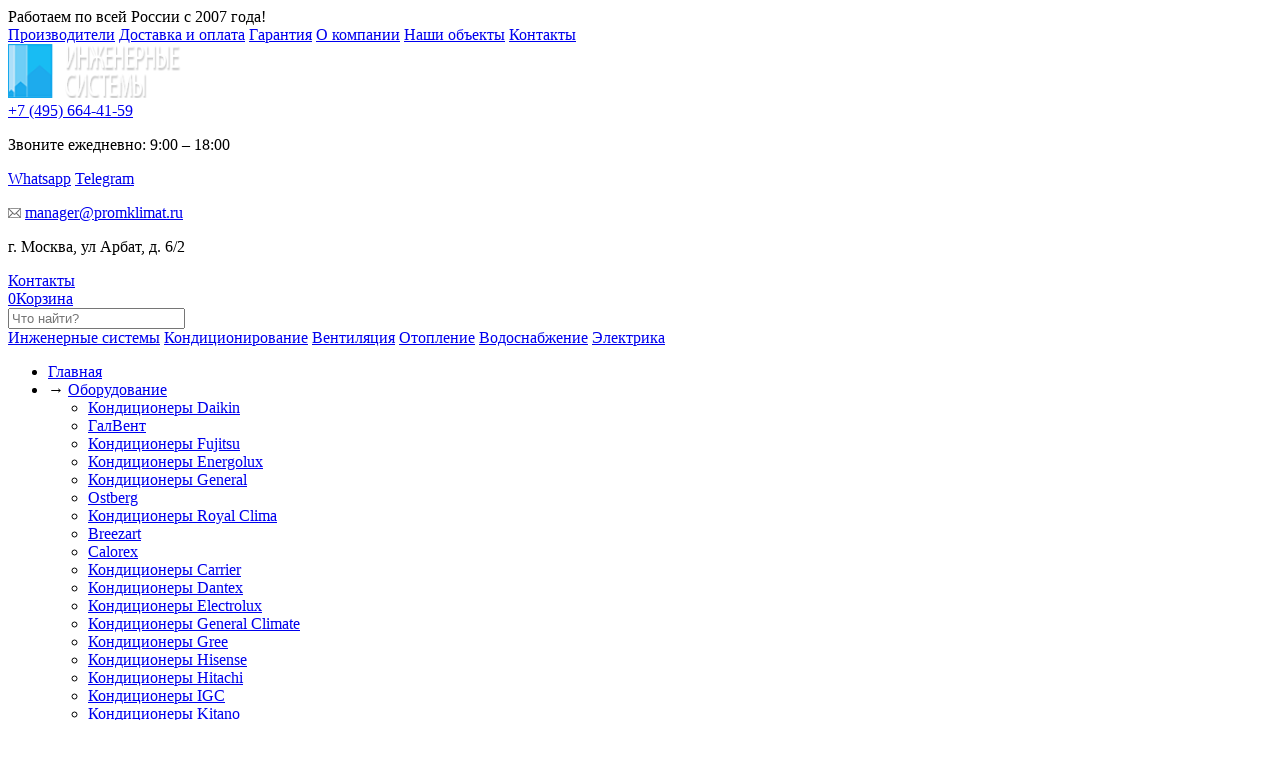

--- FILE ---
content_type: text/html; charset=utf-8
request_url: https://www.promklimat.ru/Daikin-FBA140A-RZQSG140LY1.htm
body_size: 15985
content:
<!doctype html>
<html lang="ru" prefix="og: http://ogp.me/ns#">
    <head>
        <meta charset="utf-8">
        <title>Кондиционер Daikin FBA140A / RZQSG140LY1 купить с доставкой и установкой</title>

        <meta name="description" content="Подберем аналог исходя из бюджета и наличия. Daikin FBA140A / RZQSG140LY1 Вы можете купить с установкой, позвонив по телефону 8 (495) 664-41-59. Описание модели и технические характеристики.">
        <meta name="keywords" content="Кондиционер Daikin FBA140A / RZQSG140LY1" />

        <link href='https://fonts.googleapis.com/css?family=Roboto:400,100,500,700,300&subset=latin,cyrillic' rel='stylesheet' type='text/css'>
        <link rel="icon" href="/favicon.png" type="image/png">
        <link rel="stylesheet" href="/css/main.css?dfghfg">

        <meta property="og:site_name" content="Daikin" />
        <meta property="og:title" content="Кондиционер Daikin FBA140A / RZQSG140LY1" />
        <meta property="og:description" content="Подберем аналог исходя из бюджета и наличия. Daikin FBA140A / RZQSG140LY1 Вы можете купить с установкой, позвонив по телефону 8 (495) 664-41-59. Описание модели и технические характеристики." />
        <meta property="og:url" content="https://www.promklimat.ru/Daikin-FBA140A-RZQSG140LY1.htm" />
        <meta property="og:type" content="Кондиционер Daikin FBA140A / RZQSG140LY1 купить с доставкой и установкой" />
        <meta property="og:image" content="" />

        <meta http-equiv="X-UA-Compatible" content="IE=edge">
        <meta name="SKYPE_TOOLBAR" content="SKYPE_TOOLBAR_PARSER_COMPATIBLE" />
        <meta name="format-detection" content="telephone=no">
        <meta name="viewport" content="width=device-width, initial-scale=1">

        <meta name="yandex-verification" content="4ae8551fa4772083" />

    </head>
    <body  oncopy="addLink();" >

        <a name="top"></a>

        <div class="menu">
          <div class="cn">
            <div id="top_comment">Работаем по всей России с 2007 года!</div>
            <a href='/Proizvoditeli.htm'><span >Производители</span></a> <a href='/Dostavka-i-oplata.htm'><span >Доставка и оплата</span></a> <a href='/Garantiya.htm'><span >Гарантия</span></a> <a href='/O-kompanii.htm'><span >О компании</span></a> <a href='/Nashi-obekty.htm'><span class="b">Наши объекты</span></a> <a href='/Kontakty.htm'><span >Контакты</span></a> 
          </div>
        </div>

        <div class="topheader">
            <div class="top cn">

               <div class="logo">
                    <a href="/"><img src="/img/logo_top.png" width="180" height="54" alt="Вентиляция и кондиционирование"></a>
                    <!--<span>
                        Проектирование, продажа и монтаж<br>
                        <a class="link" href="/">инженерных систем</a>,
                        <a class="link" href="/Ventilyatsiya.htm">вентиляции</a> и
                        <a class="link" href="/Konditsionirovanie.htm">кондиционирования</a>
                    </span> -->
               </div>

               <div class="tel">
                <a href='tel: +74956644159' class='ya-phone'><span>+7 (495)</span> 664-41-59</a>
                <p>Звоните ежедневно: 9:00 – 18:00</p>
                <!-- <span class="link" onclick="show_id('call_block');">Заказать звонок</span> -->
                <a class="app" href="https://wa.me/79362427954" target="_blank">Whatsapp</a> <a class="app" href="https://t.me/+79362427954" target="_blank">Telegram</a>
               </div>

               <div class="time">
                <p><img src="/img/email.png" width="13" height="10" alt="email"> <a href="mailto: manager@promklimat.ru">manager@promklimat.ru</a></p>
                <p>г. Москва, ул Арбат, д. 6/2</p>
                <a class="link" href="/Kontakty.htm">Контакты</a>
               </div>

               
  <a class="icon_bag" href="/bag.htm">
      <span id="num">0</span><span class="link">Корзина</span>
  </a>

               <div class="search">
                  <input id="search_key" name="query" type="text" value="" placeholder="Что найти?">
                  <span class="button"></span>
               </div>

               <div id="mobile_icon"></div>

            </div>
        </div>


        <div class="menu2">
          <div class="cn">
           <a class='' href='/'><span>Инженерные системы</span></a> <a class='' href='/Konditsionirovanie.htm'><span>Кондиционирование</span></a> <a class='' href='/Ventilyatsiya.htm'><span>Вентиляция</span></a> <a class='' href='/Otoplenie.htm'><span>Отопление</span></a> <a class='' href='/Vodosnabzhenie-i-kanalizatsiya.htm'><span>Водоснабжение</span></a> <a class='' href='/Elektrika.htm'><span>Электрика</span></a> 
          </div>
        </div>

        <div class="cn">
            <ul class="path" xmlns:v="http://rdf.data-vocabulary.org/#"><li typeof="v:Breadcrumb"><span class="nolink" data-link="/" rel="v:url" property="v:title">Главная</span></li> <li typeof="v:Breadcrumb">→ <a class='s' href='/Proizvoditeli-Array.htm' rel="v:url" property="v:title">Оборудование</a><ul class='submenu'><li><a href='/Daikin.htm'>Кондиционеры Daikin</a></li> <li><a href='/GalVent.htm'>ГалВент</a></li> <li><a href='/Fujitsu.htm'>Кондиционеры Fujitsu</a></li> <li><a href='/Energolux.htm'>Кондиционеры Energolux</a></li> <li><a href='/General.htm'>Кондиционеры General</a></li> <li><a href='/Ostberg.htm'>Ostberg</a></li> <li><a href='/Royal-Clima.htm'>Кондиционеры Royal Clima</a></li> <li><a href='/Breezart.htm'>Breezart</a></li> <li><a href='/Calorex.htm'>Calorex</a></li> <li><a href='/Carrier.htm'>Кондиционеры Carrier</a></li> <li><a href='/Dantex.htm'>Кондиционеры Dantex</a></li> <li><a href='/Electrolux.htm'>Кондиционеры Electrolux</a></li> <li><a href='/General-Climate.htm'>Кондиционеры General Climate</a></li> <li><a href='/Gree.htm'>Кондиционеры Gree</a></li> <li><a href='/Hisense.htm'>Кондиционеры Hisense</a></li> <li><a href='/Hitachi.htm'>Кондиционеры Hitachi</a></li> <li><a href='/IGC.htm'>Кондиционеры IGC</a></li> <li><a href='/Kitano.htm'>Кондиционеры Kitano</a></li> <li><a href='/Lessar.htm'>Кондиционеры Lessar</a></li> <li><a href='/Rhoss.htm'>Кондиционеры Rhoss</a></li> <li><a href='/Shuft.htm'>Shuft</a></li> <li><a href='/Systemair.htm'>Кондиционеры Systemair</a></li> <li><a href='/Vent-Machine.htm'>VentMachine</a></li> <li><a href='/Teplomash.htm'>Тепломаш</a></li> <li><a href='/AIRGY.htm'>AIRGY</a></li> <li><a href='/Aermec.htm'>Aermec</a></li> <li><a href='/Aeronik.htm'>Aeronik</a></li> <li><a href='/Blauberg.htm'>Blauberg</a></li> <li><a href='/DVS.htm'>DVS</a></li> <li><a href='/Dimmax.htm'>Dimmax</a></li> <li><a href='/GlobalClimat.htm'>GlobalClimat</a></li> <li><a href='/Globalvent.htm'>Globalvent</a></li> <li><a href='/GoldStar.htm'>Кондиционеры GoldStar</a></li> <li><a href='/Haier.htm'>Кондиционеры Haier</a></li> <li><a href='/Hyundai.htm'>Кондиционеры Hyundai</a></li> <li><a href='/JAX.htm'>Кондиционеры JAX</a></li> <li><a href='/KORF.htm'>Промышленные кондиционеры KORF</a></li> <li><a href='/Lufberg.htm'>Lufberg</a></li> <li><a href='/MIRAVENT.htm'>MIRAVENT</a></li> <li><a href='/Mdv.htm'>Кондиционеры Mdv</a></li> <li><a href='/Pioneer.htm'>Кондиционеры Pioneer</a></li> <li><a href='/Rosenberg.htm'>Rosenberg</a></li> <li><a href='/Rover.htm'>Кондиционеры Rover</a></li> <li><a href='/Ruck.htm'>Ruck</a></li> <li><a href='/Salda.htm'>Salda</a></li> <li><a href='/Turkov.htm'>Turkov</a></li> <li><a href='/Utek.htm'>Utek</a></li> <li><a href='/Aeroblok.htm'>Аэроблок</a></li> <li><a href='/Clint.htm'>Clint</a></li> <li><a href='/Calypso.htm'>Calypso</a></li> <li><a href='/Dantherm.htm'>Dantherm</a></li> <li><a href='/Danvex.htm'>Danvex</a></li> <li><a href='/Daksen.htm'>Daksen</a></li> <li><a href='/FRAL.htm'>FRAL</a></li> <li><a href='/LMF.htm'>LMF</a></li> <li><a href='/OERRE.htm'>O.ERRE</a></li> <li><a href='/Uniflair.htm'>Uniflair</a></li> <li><a href='/VKT.htm'>VKT</a></li> <li><a href='/Wa-Co.htm'>Wa-Co</a></li> <li><a href='/York.htm'>York</a></li> <li><a href='/Sanyo.htm'>Кондиционеры Sanyo</a></li> <li><a href='/Danfoss.htm'>Danfoss</a></li> </ul></li> <li typeof="v:Breadcrumb">→ <a class='s' href='/Daikin.htm' rel="v:url" property="v:title">Кондиционеры Daikin</a><ul class='submenu'><li><a href='/Daikin-Nastennye-konditsionery.htm'>Настенные кондиционеры (Сплит-системы) Daikin</a></li> <li><a href='/Daikin-Multi-split-sistemy.htm'>Мульти сплит системы Daikin</a></li> <li><a href='/Daikin-Kanalnye-konditsionery.htm'>Канальные кондиционеры Daikin</a></li> <li><a href='/Daikin-Kassetnye-konditsionery.htm'>Кассетные кондиционеры Daikin</a></li> <li><a href='/Daikin-Kolonnye-konditsionery.htm'>Колонные кондиционеры Daikin</a></li> <li><a href='/Daikin-Napolno-potolochnye-konditsionery.htm'>Напольно-потолочные кондиционеры Daikin</a></li> <li><a href='/Daikin-VRF-sistemy.htm'>VRF-системы Daikin</a></li> <li><a href='/Daikin-Ventilyatsionnye-ustanovki.htm'>Вентиляционные установки Daikin</a></li> <li><a href='/Daikin-Kompressorno-kondensatornye-bloki.htm'>Компрессорно-конденсаторные блоки Daikin</a></li> <li><a href='/Daikin-Teplovye-nasosy.htm'>Тепловые насосы Daikin</a></li> <li><a href='/Daikin-Fankoyly.htm'>Фанкойлы Daikin</a></li> </ul></li> <li typeof="v:Breadcrumb">→ <a class='s' href='/Daikin-Kanalnye-konditsionery.htm' rel="v:url" property="v:title">Канальные кондиционеры</a><ul class='submenu'><li><a href='/Daikin-FDA-A.htm'>FDA-A</a></li> <li><a href='/Daikin-FDMQN-CXV.htm'>FDMQN-CXV</a></li> <li><a href='/Daikin-FDYMP-DXV.htm'>FDYMP-DXV</a></li> <li><a href='/Daikin-FDXM-F.htm'>FDXM-F</a></li> <li><a href='/Daikin-FBA-A.htm'>FBA-A</a></li> <li><a href='/Daikin-FDYP-EXY.htm'>FDYP-EXY</a></li> </ul></li> <li typeof="v:Breadcrumb">→ <a  href='/Daikin-FBA-A.htm' rel="v:url" property="v:title">FBA-A</a></li> <li>→ FBA140A / RZQSG140LY1</li></ul>
        </div>

        <div class="cn" id="main_block">

          <div class="content" id="content_block">

             <h1>Кондиционер Daikin FBA140A / RZQSG140LY1</h1>






        <div class='table model_fotos'>
          <div class='table-row'>
            <div class='table-cell main_foto' itemprop='image'><a href='/promklimat/files/Daikin/imgs/34256-700x700.jpg' target='_blank' title='Daikin FBA140A / RZQSG140LY1'><img src='/promklimat/files/Daikin/imgs/34256-700x700_middle.jpg' alt='Daikin FBA140A / RZQSG140LY1'></a></div>
            <div class='table-cell dop_fotos'><a href='/promklimat/files/Daikin/imgs/27847-600x600.jpg' target='_blank' title='FBA140A / RZQSG140LY1 - 2'><img src='/promklimat/files/Daikin/imgs/27847-600x600_small.jpg' alt='FBA140A / RZQSG140LY1 - 2'></a><a href='/promklimat/files/Daikin/imgs/18381-500x500.jpg' target='_blank' title='FBA140A / RZQSG140LY1 - 3'><img src='/promklimat/files/Daikin/imgs/18381-500x500_small.jpg' alt='FBA140A / RZQSG140LY1 - 3'></a><a href='/promklimat/files/Daikin/imgs/61010-daikinfba140arzqsg140ly13.jpg' target='_blank' title='FBA140A / RZQSG140LY1 - 4'><img src='/promklimat/files/Daikin/imgs/61010-daikinfba140arzqsg140ly13_small.jpg' alt='FBA140A / RZQSG140LY1 - 4'></a></div>
          </div>
        </div>
    <div class='table price_tab w100' style='margin-top: 10px;'>
      <div class='table-row'>
        <div class='table-cell bye vtop'>
            Цена: <br><span class='price'><span>1 165 890</span> ₽</span>
        </div>
        <div class='table-cell vtop'>
            <p><span class='button' onclick="add_to_bag('rub_2_2_1_1_12_5_61')">Купить</span></p>
            <!-- <p class='center compare-rub_2_2_1_1_12_5_61'><span class="button button_small button_gray" onclick="add_compare('rub_2_2_1_1_12_5_61');">Сравнить</span></p>-->
        </div>
        <div class='table-cell vtop'>
            <div>На площадь <b class="nobr">≈ 134 м<sup>2</sup></b>. <br>Мощность охл.: <b class="nobr">13.4 кВт</b>.</div> Охлаждение + обогрев. 
        </div>
        <div class='table-cell'>
            <a href='/Daikin.htm'><img src='/promklimat/images/rub_2_2/Daikin-9248_small.png' alt='Daikin'></a>
        </div>
      </div>
    </div><div class="vstavka">

<p>При необходимости подберем аналог по наличию товара и вашему бюджету. Daikin FBA140A / RZQSG140LY1 Вы можете купить с доставкой по России. Стоимость монтажа Вы можете узнать, позвонив по телефону <a href='tel: +74956644159' class='ya-phone'><span>+7 (495)</span> 664-41-59</a> или отправив письменную заявку. Если Вы ещё не уверены в выборе, то наши специалисты&nbsp; проконсультируют Вас по вопросам, связанным с продажей и установкой климатической техники Daikin.<span class="b"> </span></p>



<ul>

	<li><span class="b"><strong>Доставка </strong>по Москве &mdash; бесплатно.</span> Доставка по России &mdash; по тарифам ТК, уточните это у менеджера.</li>

	<li><span class="b"><strong>Способы оплаты</strong>:</span> наличные, безналичный расчет (с НДС), карты Visa и Mastercard.</li>

</ul>

</div>

<h2>Характеристики</h2>
      <table class='shot_list'><tr><td>Воздухообмен, м&sup3;/ч</td><td>2340</td></tr><tr><td>Внутренний блок / Высота, см</td><td>24,5</td></tr><tr><td>Внутренний блок / Вес, кг</td><td>46</td></tr><tr><td>Внутренний блок / Уровень шума, дБа</td><td>37</td></tr><tr><td>Внутренний блок / Ширина, см</td><td>140</td></tr><tr><td>Внутренний блок / Габариты (ВхШхГ), мм</td><td>245х1400х800</td></tr><tr><td>Внутренний блок / Глубина, см</td><td>80</td></tr><tr><td>Внешний блок / Высота, см</td><td>132</td></tr><tr><td>Внешний блок / Вес, кг</td><td>101</td></tr><tr><td>Внешний блок / Уровень шума, дБа</td><td>53</td></tr><tr><td>Внешний блок / Ширина, см</td><td>94</td></tr><tr><td>Внешний блок / Габариты (ВхШхГ), мм</td><td>1320x940x320</td></tr><tr><td>Внешний блок / Глубина, см</td><td>32</td></tr><tr><td>Тип установки</td><td>Горизонтальный</td></tr><tr><td>Страна</td><td>Япония</td></tr><tr><td>Средненапорный</td><td>Да</td></tr><tr><td>Режим работы</td><td>Холод/тепло</td></tr><tr><td>Режим приточной вентиляции</td><td>Есть</td></tr><tr><td>Режим осушения</td><td>Да</td></tr><tr><td>Производитель</td><td>Китай</td></tr><tr><td>Потребление при охлаждении, кВт</td><td>4,38</td></tr><tr><td>Потребление при обогреве, кВт</td><td>4,56</td></tr><tr><td>Подключение питания</td><td>Наружный блок</td></tr><tr><td>Площадь, м&sup2;</td><td>140</td></tr><tr><td>Перепад высот, м</td><td>30</td></tr><tr><td>Напряжение, В</td><td>380</td></tr><tr><td>Напор, Па</td><td>150</td></tr><tr><td><b>Мощность охлаждения, кВт</b></td><td>13.4</td></tr><tr><td><b>Мощность обогрева, кВт</b></td><td>15.5</td></tr><tr><td>Max длина трассы, м</td><td>50</td></tr><tr><td>Компрессор</td><td>Инвертор</td></tr><tr><td>Хладагент</td><td>R410A</td></tr><tr><td>Голосовой помощник</td><td>Алиса/Маруся/Салют</td></tr><tr><td>Гарантия</td><td>3 года</td></tr><tr><td>Энергоэффективность</td><td>A</td></tr><tr><td>Дренажная помпа</td><td>Да</td></tr><tr><td>Диапазон t на охлаждение, °С</td><td>-15...+46</td></tr><tr><td>Диапазон t на обогрев, °С</td><td>-15…+15,5</td></tr><tr><td>&#248; жидкостной трубы, дюйм</td><td>3/8</td></tr><tr><td>&#248; газовой трубы, дюйм</td><td>5/8</td></tr></table><h2>Описание</h2> <p><strong>Daikin (Дайкин) FBA140A/RZQSG140LY1</strong> представляет собой модель кондиционера канального типа от известного производителя. Устройство выгодно отличается от аналогичных моделей благодаря наличию множества полезных и доступных функции, обеспечивающих пользователю максимально комфортные условия для использования оборудования.</p>

<p>Особенности и преимущества:</p>

<ul>

<li>Инвертор оптимизирован для всех сезонов и позволяет экономить электроэнергию по сравнению с обычным кондиционером.</li>

<li>Универсальный внутренний блок работает в составе систем на хладагентах R-410A и R-32.</li>

<li>Возможность ограничения потребляемой мощности (с помощью дополнительного оборудования).</li>

<li>Малошумный внутренний блок (уровень шума – от 25 дБА).</li>

<li>DC-двигатель вентилятора внутреннего блока.</li>

<li>Внешний статический напор до 150 Па</li>

<li>Автоматическая настройка вентилятора на номинальный расход воздуха в зависимости от сопротивления сети воздуховодов.</li>

<li>Задание с проводного пульта управления внешнего статического давления вентилятора.</li>

<li>Небольшие размеры и вес при высокой эффективности воздухораспределения.</li>

<li>Дренажный насос с высотой подъема до 625 мм входит в стандартную комплектацию.</li>

<li>Управление кондиционером через Интернет-соединение с помощью смартфонов (дополнительно должен быть установлен онлайн-контроллер BRP069A81).</li>

<li>Функция интеграции в систему централизованного управления по протоколу DIII-net без дополнительного адаптера.</li>

</ul>

<p>Канальные кондиционеры из серии FBA-A/RZQSG-L от торговой марки Daikin могут управляться удаленно с помощью устройства с выходом в Интернет. Для этого необходимо дополнительно укомплектовать агрегаты специальными котроллерами (докупаются отдельно). Кроме того, управление можно производиться посредством удобного пульта с интуитивно понятным интерфейсом.</p><h2>Все модификации серии <a href='/Daikin-FBA-A.htm'>FBA-A</a></h2> <table class='shot_list'> 
            <tr>
                <td><a href='/Daikin-FBA35A-ARXS35L3.htm'><span class='small gray'>Daikin</span><br> FBA35A<span class="blink_link">/ARXS35L3</span></a></td>
                <td class='center nobr'><span class='b'>&#8776; 34 м<sup>2</sup></span><nobr class='holod'>3.4 кВт</nobr></td>
                
                <td class='center tsena'><span class='nolink' data-link='/Zayavka_Daikin?model=FBA35A ARXS35L3'>узнать цену</span></td>
                <td class='center nobr'><!-- <span class='compare-rub_2_2_1_1_12_5_20'><span class='link' onclick="add_compare('rub_2_2_1_1_12_5_20');">Сравнить</span></span> --> <span class='button button_small' onclick="add_to_bag('rub_2_2_1_1_12_5_20')">Купить</span></td>
            </tr>
            <tr>
                <td><a href='/Daikin-FBA35A9-RXM35R.htm'><span class='small gray'>Daikin</span><br> FBA35A9<span class="blink_link">/RXM35R</span></a></td>
                <td class='center nobr'><span class='b'>&#8776; 34 м<sup>2</sup></span><nobr class='holod'>3.4 кВт</nobr></td>
                
                <td class='center tsena'><span class='price'><span>426 290</span> ₽</span></td>
                <td class='center nobr'><!-- <span class='compare-rub_2_2_1_1_12_5_52'><span class='link' onclick="add_compare('rub_2_2_1_1_12_5_52');">Сравнить</span></span> --> <span class='button button_small' onclick="add_to_bag('rub_2_2_1_1_12_5_52')">Купить</span></td>
            </tr>
            <tr>
                <td><a href='/Daikin-FBA35A9-ARXM35N9.htm'><span class='small gray'>Daikin</span><br> FBA35A9<span class="blink_link">/ARXM35N9</span></a></td>
                <td class='center nobr'><span class='b'>&#8776; 34 м<sup>2</sup></span><nobr class='holod'>3.4 кВт</nobr></td>
                
                <td class='center tsena'><span class='nolink' data-link='/Zayavka_Daikin?model=FBA35A9 / ARXM35N9'>узнать цену</span></td>
                <td class='center nobr'><!-- <span class='compare-rub_2_2_1_1_12_5_72'><span class='link' onclick="add_compare('rub_2_2_1_1_12_5_72');">Сравнить</span></span> --> <span class='button button_small' onclick="add_to_bag('rub_2_2_1_1_12_5_72')">Купить</span></td>
            </tr>
            <tr>
                <td><a href='/Daikin-FBA35A9-RZAG35A.htm'><span class='small gray'>Daikin</span><br> FBA35A9<span class="blink_link">/RZAG35A</span></a></td>
                <td class='center nobr'><span class='b'>&#8776; 35 м<sup>2</sup></span><nobr class='holod'>3.5 кВт</nobr></td>
                
                <td class='center tsena'><span class='nolink' data-link='/Zayavka_Daikin?model=FBA35A9 / RZAG35A'>узнать цену</span></td>
                <td class='center nobr'><!-- <span class='compare-rub_2_2_1_1_12_5_32'><span class='link' onclick="add_compare('rub_2_2_1_1_12_5_32');">Сравнить</span></span> --> <span class='button button_small' onclick="add_to_bag('rub_2_2_1_1_12_5_32')">Купить</span></td>
            </tr>
            <tr>
                <td><a href='/Daikin-FBA50A9-RXM50R.htm'><span class='small gray'>Daikin</span><br> FBA50A9<span class="blink_link">/RXM50R</span></a></td>
                <td class='center nobr'><span class='b'>&#8776; 50 м<sup>2</sup></span><nobr class='holod'>5 кВт</nobr></td>
                
                <td class='center tsena'><span class='price'><span>538 990</span> ₽</span></td>
                <td class='center nobr'><!-- <span class='compare-rub_2_2_1_1_12_5_21'><span class='link' onclick="add_compare('rub_2_2_1_1_12_5_21');">Сравнить</span></span> --> <span class='button button_small' onclick="add_to_bag('rub_2_2_1_1_12_5_21')">Купить</span></td>
            </tr>
            <tr>
                <td><a href='/Daikin-FBA50A9-RZAG35A.htm'><span class='small gray'>Daikin</span><br> FBA50A9<span class="blink_link">/RZAG35A</span></a></td>
                <td class='center nobr'><span class='b'>&#8776; 50 м<sup>2</sup></span><nobr class='holod'>5 кВт</nobr></td>
                
                <td class='center tsena'><span class='nolink' data-link='/Zayavka_Daikin?model=FBA50A9 / RZAG35A'>узнать цену</span></td>
                <td class='center nobr'><!-- <span class='compare-rub_2_2_1_1_12_5_63'><span class='link' onclick="add_compare('rub_2_2_1_1_12_5_63');">Сравнить</span></span> --> <span class='button button_small' onclick="add_to_bag('rub_2_2_1_1_12_5_63')">Купить</span></td>
            </tr>
            <tr>
                <td><a href='/Daikin-FBA50A9-RZAG50A.htm'><span class='small gray'>Daikin</span><br> FBA50A9<span class="blink_link">/RZAG50A</span></a></td>
                <td class='center nobr'><span class='b'>&#8776; 50 м<sup>2</sup></span><nobr class='holod'>5 кВт</nobr></td>
                
                <td class='center tsena'><span class='nolink' data-link='/Zayavka_Daikin?model=FBA50A9 / RZAG50A'>узнать цену</span></td>
                <td class='center nobr'><!-- <span class='compare-rub_2_2_1_1_12_5_73'><span class='link' onclick="add_compare('rub_2_2_1_1_12_5_73');">Сравнить</span></span> --> <span class='button button_small' onclick="add_to_bag('rub_2_2_1_1_12_5_73')">Купить</span></td>
            </tr>
            <tr>
                <td><a href='/Daikin-FBA60A9-RXM60R.htm'><span class='small gray'>Daikin</span><br> FBA60A9<span class="blink_link">/RXM60R</span></a></td>
                <td class='center nobr'><span class='b'>&#8776; 57 м<sup>2</sup></span><nobr class='holod'>5.7 кВт</nobr></td>
                
                <td class='center tsena'><span class='price'><span>586 590</span> ₽</span></td>
                <td class='center nobr'><!-- <span class='compare-rub_2_2_1_1_12_5_33'><span class='link' onclick="add_compare('rub_2_2_1_1_12_5_33');">Сравнить</span></span> --> <span class='button button_small' onclick="add_to_bag('rub_2_2_1_1_12_5_33')">Купить</span></td>
            </tr>
            <tr>
                <td><a href='/Daikin-FBA60A9-RZAG50A.htm'><span class='small gray'>Daikin</span><br> FBA60A9<span class="blink_link">/RZAG50A</span></a></td>
                <td class='center nobr'><span class='b'>&#8776; 60 м<sup>2</sup></span><nobr class='holod'>6 кВт</nobr></td>
                
                <td class='center tsena'><span class='nolink' data-link='/Zayavka_Daikin?model=FBA60A9 / RZAG50A'>узнать цену</span></td>
                <td class='center nobr'><!-- <span class='compare-rub_2_2_1_1_12_5_1'><span class='link' onclick="add_compare('rub_2_2_1_1_12_5_1');">Сравнить</span></span> --> <span class='button button_small' onclick="add_to_bag('rub_2_2_1_1_12_5_1')">Купить</span></td>
            </tr>
            <tr>
                <td><a href='/Daikin-FBA60A9-RZAG60A.htm'><span class='small gray'>Daikin</span><br> FBA60A9<span class="blink_link">/RZAG60A</span></a></td>
                <td class='center nobr'><span class='b'>&#8776; 60 м<sup>2</sup></span><nobr class='holod'>6 кВт</nobr></td>
                
                <td class='center tsena'><span class='nolink' data-link='/Zayavka_Daikin?model=FBA60A9 / RZAG60A'>узнать цену</span></td>
                <td class='center nobr'><!-- <span class='compare-rub_2_2_1_1_12_5_11'><span class='link' onclick="add_compare('rub_2_2_1_1_12_5_11');">Сравнить</span></span> --> <span class='button button_small' onclick="add_to_bag('rub_2_2_1_1_12_5_11')">Купить</span></td>
            </tr>
            <tr>
                <td><a href='/Daikin-FBA71A-AZAS71MV1.htm'><span class='small gray'>Daikin</span><br> FBA71A<span class="blink_link">/AZAS71MV1</span></a></td>
                <td class='center nobr'><span class='b'>&#8776; 68 м<sup>2</sup></span><nobr class='holod'>6.8 кВт</nobr></td>
                
                <td class='center tsena'><span class='nolink' data-link='/Zayavka_Daikin?model=FBA71A / AZAS71MV1'>узнать цену</span></td>
                <td class='center nobr'><!-- <span class='compare-rub_2_2_1_1_12_5_2'><span class='link' onclick="add_compare('rub_2_2_1_1_12_5_2');">Сравнить</span></span> --> <span class='button button_small' onclick="add_to_bag('rub_2_2_1_1_12_5_2')">Купить</span></td>
            </tr>
            <tr>
                <td><a href='/Daikin-FBA71A9-RZAG71NV1.htm'><span class='small gray'>Daikin</span><br> FBA71A9<span class="blink_link">/RZAG71NV1</span></a></td>
                <td class='center nobr'><span class='b'>&#8776; 68 м<sup>2</sup></span><nobr class='holod'>6.8 кВт</nobr></td>
                
                <td class='center tsena'><span class='price'><span>912 090</span> ₽</span></td>
                <td class='center nobr'><!-- <span class='compare-rub_2_2_1_1_12_5_12'><span class='link' onclick="add_compare('rub_2_2_1_1_12_5_12');">Сравнить</span></span> --> <span class='button button_small' onclick="add_to_bag('rub_2_2_1_1_12_5_12')">Купить</span></td>
            </tr>
            <tr>
                <td><a href='/Daikin-FBA71A9-RZAG71NY1.htm'><span class='small gray'>Daikin</span><br> FBA71A9<span class="blink_link">/RZAG71NY1</span></a></td>
                <td class='center nobr'><span class='b'>&#8776; 68 м<sup>2</sup></span><nobr class='holod'>6.8 кВт</nobr></td>
                
                <td class='center tsena'><span class='price'><span>912 090</span> ₽</span></td>
                <td class='center nobr'><!-- <span class='compare-rub_2_2_1_1_12_5_22'><span class='link' onclick="add_compare('rub_2_2_1_1_12_5_22');">Сравнить</span></span> --> <span class='button button_small' onclick="add_to_bag('rub_2_2_1_1_12_5_22')">Купить</span></td>
            </tr>
            <tr>
                <td><a href='/Daikin-FBA71A-RZASG71MV1.htm'><span class='small gray'>Daikin</span><br> FBA71A<span class="blink_link">/RZASG71MV1</span></a></td>
                <td class='center nobr'><span class='b'>&#8776; 68 м<sup>2</sup></span><nobr class='holod'>6.8 кВт</nobr></td>
                
                <td class='center tsena'><span class='price'><span>861 060</span> ₽</span></td>
                <td class='center nobr'><!-- <span class='compare-rub_2_2_1_1_12_5_34'><span class='link' onclick="add_compare('rub_2_2_1_1_12_5_34');">Сравнить</span></span> --> <span class='button button_small' onclick="add_to_bag('rub_2_2_1_1_12_5_34')">Купить</span></td>
            </tr>
            <tr>
                <td><a href='/Daikin-FBA71A-RR71BV3-W1.htm'><span class='small gray'>Daikin</span><br> FBA71A<span class="blink_link">/RR71BV3<span class="blink_link">/W1</span></a></td>
                <td class='center nobr'><span class='b'>&#8776; 68 м<sup>2</sup></span><nobr class='holod'>6.8 кВт</nobr></td>
                
                <td class='center tsena'><span class='nolink' data-link='/Zayavka_Daikin?model=FBA71A / RR71BV3 / W1'>узнать цену</span></td>
                <td class='center nobr'><!-- <span class='compare-rub_2_2_1_1_12_5_42'><span class='link' onclick="add_compare('rub_2_2_1_1_12_5_42');">Сравнить</span></span> --> <span class='button button_small' onclick="add_to_bag('rub_2_2_1_1_12_5_42')">Купить</span></td>
            </tr>
            <tr>
                <td><a href='/Daikin-FBA71A-RZQG71L9V1.htm'><span class='small gray'>Daikin</span><br> FBA71A<span class="blink_link">/RZQG71L9V1</span></a></td>
                <td class='center nobr'><span class='b'>&#8776; 68 м<sup>2</sup></span><nobr class='holod'>6.8 кВт</nobr></td>
                
                <td class='center tsena'><span class='price'><span>974 680</span> ₽</span></td>
                <td class='center nobr'><!-- <span class='compare-rub_2_2_1_1_12_5_43'><span class='link' onclick="add_compare('rub_2_2_1_1_12_5_43');">Сравнить</span></span> --> <span class='button button_small' onclick="add_to_bag('rub_2_2_1_1_12_5_43')">Купить</span></td>
            </tr>
            <tr>
                <td><a href='/Daikin-FBA71A-RQ71BV3-W1.htm'><span class='small gray'>Daikin</span><br> FBA71A<span class="blink_link">/RQ71BV3<span class="blink_link">/W1</span></a></td>
                <td class='center nobr'><span class='b'>&#8776; 68 м<sup>2</sup></span><nobr class='holod'>6.8 кВт</nobr></td>
                
                <td class='center tsena'><span class='nolink' data-link='/Zayavka_Daikin?model=FBA71A / RQ71BV3 / W1'>узнать цену</span></td>
                <td class='center nobr'><!-- <span class='compare-rub_2_2_1_1_12_5_53'><span class='link' onclick="add_compare('rub_2_2_1_1_12_5_53');">Сравнить</span></span> --> <span class='button button_small' onclick="add_to_bag('rub_2_2_1_1_12_5_53')">Купить</span></td>
            </tr>
            <tr>
                <td><a href='/Daikin-FBA71A-RZQG71L8Y1.htm'><span class='small gray'>Daikin</span><br> FBA71A<span class="blink_link">/RZQG71L8Y1</span></a></td>
                <td class='center nobr'><span class='b'>&#8776; 68 м<sup>2</sup></span><nobr class='holod'>6.8 кВт</nobr></td>
                
                <td class='center tsena'><span class='price'><span>975 180</span> ₽</span></td>
                <td class='center nobr'><!-- <span class='compare-rub_2_2_1_1_12_5_54'><span class='link' onclick="add_compare('rub_2_2_1_1_12_5_54');">Сравнить</span></span> --> <span class='button button_small' onclick="add_to_bag('rub_2_2_1_1_12_5_54')">Купить</span></td>
            </tr>
            <tr>
                <td><a href='/Daikin-FBA71A-RZQSG71L3V1.htm'><span class='small gray'>Daikin</span><br> FBA71A<span class="blink_link">/RZQSG71L3V1</span></a></td>
                <td class='center nobr'><span class='b'>&#8776; 68 м<sup>2</sup></span><nobr class='holod'>6.8 кВт</nobr></td>
                
                <td class='center tsena'><span class='price'><span>695 790</span> ₽</span></td>
                <td class='center nobr'><!-- <span class='compare-rub_2_2_1_1_12_5_64'><span class='link' onclick="add_compare('rub_2_2_1_1_12_5_64');">Сравнить</span></span> --> <span class='button button_small' onclick="add_to_bag('rub_2_2_1_1_12_5_64')">Купить</span></td>
            </tr>
            <tr>
                <td><a href='/Daikin-FBA71A9-RZAG60A.htm'><span class='small gray'>Daikin</span><br> FBA71A9<span class="blink_link">/RZAG60A</span></a></td>
                <td class='center nobr'><span class='b'>&#8776; 68 м<sup>2</sup></span><nobr class='holod'>6.8 кВт</nobr></td>
                
                <td class='center tsena'><span class='nolink' data-link='/Zayavka_Daikin?model=FBA71A9 / RZAG60A'>узнать цену</span></td>
                <td class='center nobr'><!-- <span class='compare-rub_2_2_1_1_12_5_65'><span class='link' onclick="add_compare('rub_2_2_1_1_12_5_65');">Сравнить</span></span> --> <span class='button button_small' onclick="add_to_bag('rub_2_2_1_1_12_5_65')">Купить</span></td>
            </tr>
            <tr>
                <td><a href='/Daikin-FBA71A9-RZQG71L9V40.htm'><span class='small gray'>Daikin</span><br> FBA71A9<span class="blink_link">/RZQG71L9V<span class="blink_link">/-40</span></a></td>
                <td class='center nobr'><span class='b'>&#8776; 68 м<sup>2</sup></span><nobr class='holod'>6.8 кВт</nobr></td>
                
                <td class='center tsena'><span class='price'><span>986 150</span> ₽</span></td>
                <td class='center nobr'><!-- <span class='compare-rub_2_2_1_1_12_5_66'><span class='link' onclick="add_compare('rub_2_2_1_1_12_5_66');">Сравнить</span></span> --> <span class='button button_small' onclick="add_to_bag('rub_2_2_1_1_12_5_66')">Купить</span></td>
            </tr>
            <tr>
                <td><a href='/Daikin-FBA71A9-RZQSG71L3V40.htm'><span class='small gray'>Daikin</span><br> FBA71A9<span class="blink_link">/RZQSG71L3V<span class="blink_link">/-40</span></a></td>
                <td class='center nobr'><span class='b'>&#8776; 68 м<sup>2</sup></span><nobr class='holod'>6.8 кВт</nobr></td>
                
                <td class='center tsena'><span class='price'><span>707 250</span> ₽</span></td>
                <td class='center nobr'><!-- <span class='compare-rub_2_2_1_1_12_5_74'><span class='link' onclick="add_compare('rub_2_2_1_1_12_5_74');">Сравнить</span></span> --> <span class='button button_small' onclick="add_to_bag('rub_2_2_1_1_12_5_74')">Купить</span></td>
            </tr>
            <tr>
                <td><a href='/Daikin-FBA71A9-RZASG71MV1.htm'><span class='small gray'>Daikin</span><br> FBA71A9<span class="blink_link">/RZASG71MV1</span></a></td>
                <td class='center nobr'><span class='b'>&#8776; 68 м<sup>2</sup></span><nobr class='holod'>6.8 кВт</nobr></td>
                
                <td class='center tsena'><span class='price'><span>2 087 150</span> ₽</span></td>
                <td class='center nobr'><!-- <span class='compare-rub_2_2_1_1_12_5_82'><span class='link' onclick="add_compare('rub_2_2_1_1_12_5_82');">Сравнить</span></span> --> <span class='button button_small' onclick="add_to_bag('rub_2_2_1_1_12_5_82')">Купить</span></td>
            </tr>
            <tr>
                <td><a href='/Daikin-FBA71A9-RR71BV30T.htm'><span class='small gray'>Daikin</span><br> FBA71A9<span class="blink_link">/RR71BV<span class="blink_link">/-30T</span></a></td>
                <td class='center nobr'><span class='b'>&#8776; 71 м<sup>2</sup></span><nobr class='holod'>7.1 кВт</nobr></td>
                
                <td class='center tsena'><span class='price'><span>730 090</span> ₽</span></td>
                <td class='center nobr'><!-- <span class='compare-rub_2_2_1_1_12_5_3'><span class='link' onclick="add_compare('rub_2_2_1_1_12_5_3');">Сравнить</span></span> --> <span class='button button_small' onclick="add_to_bag('rub_2_2_1_1_12_5_3')">Купить</span></td>
            </tr>
            <tr>
                <td><a href='/Daikin-FBA71A9-RQ71BV30T.htm'><span class='small gray'>Daikin</span><br> FBA71A9<span class="blink_link">/RQ71BV<span class="blink_link">/-30T</span></a></td>
                <td class='center nobr'><span class='b'>&#8776; 71 м<sup>2</sup></span><nobr class='holod'>7.1 кВт</nobr></td>
                
                <td class='center tsena'><span class='price'><span>746 890</span> ₽</span></td>
                <td class='center nobr'><!-- <span class='compare-rub_2_2_1_1_12_5_4'><span class='link' onclick="add_compare('rub_2_2_1_1_12_5_4');">Сравнить</span></span> --> <span class='button button_small' onclick="add_to_bag('rub_2_2_1_1_12_5_4')">Купить</span></td>
            </tr>
            <tr>
                <td><a href='/Daikin-FBA71A9-RR71BW30T.htm'><span class='small gray'>Daikin</span><br> FBA71A9<span class="blink_link">/RR71BW<span class="blink_link">/-30T</span></a></td>
                <td class='center nobr'><span class='b'>&#8776; 71 м<sup>2</sup></span><nobr class='holod'>7.1 кВт</nobr></td>
                
                <td class='center tsena'><span class='price'><span>736 390</span> ₽</span></td>
                <td class='center nobr'><!-- <span class='compare-rub_2_2_1_1_12_5_13'><span class='link' onclick="add_compare('rub_2_2_1_1_12_5_13');">Сравнить</span></span> --> <span class='button button_small' onclick="add_to_bag('rub_2_2_1_1_12_5_13')">Купить</span></td>
            </tr>
            <tr>
                <td><a href='/Daikin-FBA71A9-RQ71BW30T.htm'><span class='small gray'>Daikin</span><br> FBA71A9<span class="blink_link">/RQ71BW<span class="blink_link">/-30T</span></a></td>
                <td class='center nobr'><span class='b'>&#8776; 71 м<sup>2</sup></span><nobr class='holod'>7.1 кВт</nobr></td>
                
                <td class='center tsena'><span class='price'><span>757 390</span> ₽</span></td>
                <td class='center nobr'><!-- <span class='compare-rub_2_2_1_1_12_5_14'><span class='link' onclick="add_compare('rub_2_2_1_1_12_5_14');">Сравнить</span></span> --> <span class='button button_small' onclick="add_to_bag('rub_2_2_1_1_12_5_14')">Купить</span></td>
            </tr>
            <tr>
                <td><a href='/Daikin-FBA71A9-RR71BV40T.htm'><span class='small gray'>Daikin</span><br> FBA71A9<span class="blink_link">/RR71BV<span class="blink_link">/-40T</span></a></td>
                <td class='center nobr'><span class='b'>&#8776; 71 м<sup>2</sup></span><nobr class='holod'>7.1 кВт</nobr></td>
                
                <td class='center tsena'><span class='price'><span>732 890</span> ₽</span></td>
                <td class='center nobr'><!-- <span class='compare-rub_2_2_1_1_12_5_23'><span class='link' onclick="add_compare('rub_2_2_1_1_12_5_23');">Сравнить</span></span> --> <span class='button button_small' onclick="add_to_bag('rub_2_2_1_1_12_5_23')">Купить</span></td>
            </tr>
            <tr>
                <td><a href='/Daikin-FBA71A9-RR71BW40T.htm'><span class='small gray'>Daikin</span><br> FBA71A9<span class="blink_link">/RR71BW<span class="blink_link">/-40T</span></a></td>
                <td class='center nobr'><span class='b'>&#8776; 71 м<sup>2</sup></span><nobr class='holod'>7.1 кВт</nobr></td>
                
                <td class='center tsena'><span class='price'><span>739 190</span> ₽</span></td>
                <td class='center nobr'><!-- <span class='compare-rub_2_2_1_1_12_5_35'><span class='link' onclick="add_compare('rub_2_2_1_1_12_5_35');">Сравнить</span></span> --> <span class='button button_small' onclick="add_to_bag('rub_2_2_1_1_12_5_35')">Купить</span></td>
            </tr>
            <tr>
                <td><a href='/Daikin-FBA71A9-RQ71BV40T.htm'><span class='small gray'>Daikin</span><br> FBA71A9<span class="blink_link">/RQ71BV<span class="blink_link">/-40T</span></a></td>
                <td class='center nobr'><span class='b'>&#8776; 71 м<sup>2</sup></span><nobr class='holod'>7.1 кВт</nobr></td>
                
                <td class='center tsena'><span class='price'><span>750 390</span> ₽</span></td>
                <td class='center nobr'><!-- <span class='compare-rub_2_2_1_1_12_5_44'><span class='link' onclick="add_compare('rub_2_2_1_1_12_5_44');">Сравнить</span></span> --> <span class='button button_small' onclick="add_to_bag('rub_2_2_1_1_12_5_44')">Купить</span></td>
            </tr>
            <tr>
                <td><a href='/Daikin-FBA71A9-RQ71BW40T.htm'><span class='small gray'>Daikin</span><br> FBA71A9<span class="blink_link">/RQ71BW<span class="blink_link">/-40T</span></a></td>
                <td class='center nobr'><span class='b'>&#8776; 71 м<sup>2</sup></span><nobr class='holod'>7.1 кВт</nobr></td>
                
                <td class='center tsena'><span class='price'><span>760 190</span> ₽</span></td>
                <td class='center nobr'><!-- <span class='compare-rub_2_2_1_1_12_5_55'><span class='link' onclick="add_compare('rub_2_2_1_1_12_5_55');">Сравнить</span></span> --> <span class='button button_small' onclick="add_to_bag('rub_2_2_1_1_12_5_55')">Купить</span></td>
            </tr>
            <tr>
                <td><a href='/Daikin-FBA100A-AZAS100MY1.htm'><span class='small gray'>Daikin</span><br> FBA100A<span class="blink_link">/AZAS100MY1</span></a></td>
                <td class='center nobr'><span class='b'>&#8776; 95 м<sup>2</sup></span><nobr class='holod'>9.5 кВт</nobr></td>
                
                <td class='center tsena'><span class='nolink' data-link='/Zayavka_Daikin?model=FBA100A / AZAS100MY1'>узнать цену</span></td>
                <td class='center nobr'><!-- <span class='compare-rub_2_2_1_1_12_5_5'><span class='link' onclick="add_compare('rub_2_2_1_1_12_5_5');">Сравнить</span></span> --> <span class='button button_small' onclick="add_to_bag('rub_2_2_1_1_12_5_5')">Купить</span></td>
            </tr>
            <tr>
                <td><a href='/Daikin-FBA100A-RZQSG100L8Y1.htm'><span class='small gray'>Daikin</span><br> FBA100A<span class="blink_link">/RZQSG100L8Y1</span></a></td>
                <td class='center nobr'><span class='b'>&#8776; 95 м<sup>2</sup></span><nobr class='holod'>9.5 кВт</nobr></td>
                
                <td class='center tsena'><span class='price'><span>1 035 760</span> ₽</span></td>
                <td class='center nobr'><!-- <span class='compare-rub_2_2_1_1_12_5_15'><span class='link' onclick="add_compare('rub_2_2_1_1_12_5_15');">Сравнить</span></span> --> <span class='button button_small' onclick="add_to_bag('rub_2_2_1_1_12_5_15')">Купить</span></td>
            </tr>
            <tr>
                <td><a href='/Daikin-FBA100A-RZQG100L9V1.htm'><span class='small gray'>Daikin</span><br> FBA100A<span class="blink_link">/RZQG100L9V1</span></a></td>
                <td class='center nobr'><span class='b'>&#8776; 95 м<sup>2</sup></span><nobr class='holod'>9.5 кВт</nobr></td>
                
                <td class='center tsena'><span class='price'><span>1 164 970</span> ₽</span></td>
                <td class='center nobr'><!-- <span class='compare-rub_2_2_1_1_12_5_25'><span class='link' onclick="add_compare('rub_2_2_1_1_12_5_25');">Сравнить</span></span> --> <span class='button button_small' onclick="add_to_bag('rub_2_2_1_1_12_5_25')">Купить</span></td>
            </tr>
            <tr>
                <td><a href='/Daikin-FBA100A-RZQSG100L9V1.htm'><span class='small gray'>Daikin</span><br> FBA100A<span class="blink_link">/RZQSG100L9V1</span></a></td>
                <td class='center nobr'><span class='b'>&#8776; 95 м<sup>2</sup></span><nobr class='holod'>9.5 кВт</nobr></td>
                
                <td class='center tsena'><span class='price'><span>981 620</span> ₽</span></td>
                <td class='center nobr'><!-- <span class='compare-rub_2_2_1_1_12_5_36'><span class='link' onclick="add_compare('rub_2_2_1_1_12_5_36');">Сравнить</span></span> --> <span class='button button_small' onclick="add_to_bag('rub_2_2_1_1_12_5_36')">Купить</span></td>
            </tr>
            <tr>
                <td><a href='/Daikin-FBA100A-RZQG100L9V40.htm'><span class='small gray'>Daikin</span><br> FBA100A<span class="blink_link">/RZQG100L9V<span class="blink_link">/-40</span></a></td>
                <td class='center nobr'><span class='b'>&#8776; 95 м<sup>2</sup></span><nobr class='holod'>9.5 кВт</nobr></td>
                
                <td class='center tsena'><span class='price'><span>1 176 430</span> ₽</span></td>
                <td class='center nobr'><!-- <span class='compare-rub_2_2_1_1_12_5_37'><span class='link' onclick="add_compare('rub_2_2_1_1_12_5_37');">Сравнить</span></span> --> <span class='button button_small' onclick="add_to_bag('rub_2_2_1_1_12_5_37')">Купить</span></td>
            </tr>
            <tr>
                <td><a href='/Daikin-FBA100A-RZAG100NY1.htm'><span class='small gray'>Daikin</span><br> FBA100A<span class="blink_link">/RZAG100NY1</span></a></td>
                <td class='center nobr'><span class='b'>&#8776; 95 м<sup>2</sup></span><nobr class='holod'>9.5 кВт</nobr></td>
                
                <td class='center tsena'><span class='price'><span>1 157 790</span> ₽</span></td>
                <td class='center nobr'><!-- <span class='compare-rub_2_2_1_1_12_5_38'><span class='link' onclick="add_compare('rub_2_2_1_1_12_5_38');">Сравнить</span></span> --> <span class='button button_small' onclick="add_to_bag('rub_2_2_1_1_12_5_38')">Купить</span></td>
            </tr>
            <tr>
                <td><a href='/Daikin-FBA100A-RZQSG100L9V40.htm'><span class='small gray'>Daikin</span><br> FBA100A<span class="blink_link">/RZQSG100L9V<span class="blink_link">/-40</span></a></td>
                <td class='center nobr'><span class='b'>&#8776; 95 м<sup>2</sup></span><nobr class='holod'>9.5 кВт</nobr></td>
                
                <td class='center tsena'><span class='price'><span>993 090</span> ₽</span></td>
                <td class='center nobr'><!-- <span class='compare-rub_2_2_1_1_12_5_40'><span class='link' onclick="add_compare('rub_2_2_1_1_12_5_40');">Сравнить</span></span> --> <span class='button button_small' onclick="add_to_bag('rub_2_2_1_1_12_5_40')">Купить</span></td>
            </tr>
            <tr>
                <td><a href='/Daikin-FBA100A-RR100BV3-W1.htm'><span class='small gray'>Daikin</span><br> FBA100A<span class="blink_link">/RR100BV3<span class="blink_link">/W1</span></a></td>
                <td class='center nobr'><span class='b'>&#8776; 95 м<sup>2</sup></span><nobr class='holod'>9.5 кВт</nobr></td>
                
                <td class='center tsena'><span class='price'><span>976 490</span> ₽</span></td>
                <td class='center nobr'><!-- <span class='compare-rub_2_2_1_1_12_5_45'><span class='link' onclick="add_compare('rub_2_2_1_1_12_5_45');">Сравнить</span></span> --> <span class='button button_small' onclick="add_to_bag('rub_2_2_1_1_12_5_45')">Купить</span></td>
            </tr>
            <tr>
                <td><a href='/Daikin-FBA100A-AZAS100MV1.htm'><span class='small gray'>Daikin</span><br> FBA100A<span class="blink_link">/AZAS100MV1</span></a></td>
                <td class='center nobr'><span class='b'>&#8776; 95 м<sup>2</sup></span><nobr class='holod'>9.5 кВт</nobr></td>
                
                <td class='center tsena'><span class='nolink' data-link='/Zayavka_Daikin?model=FBA100A / AZAS100MV1'>узнать цену</span></td>
                <td class='center nobr'><!-- <span class='compare-rub_2_2_1_1_12_5_56'><span class='link' onclick="add_compare('rub_2_2_1_1_12_5_56');">Сравнить</span></span> --> <span class='button button_small' onclick="add_to_bag('rub_2_2_1_1_12_5_56')">Купить</span></td>
            </tr>
            <tr>
                <td><a href='/Daikin-FBA100A-RZASG100MV1.htm'><span class='small gray'>Daikin</span><br> FBA100A<span class="blink_link">/RZASG100MV1</span></a></td>
                <td class='center nobr'><span class='b'>&#8776; 95 м<sup>2</sup></span><nobr class='holod'>9.5 кВт</nobr></td>
                
                <td class='center tsena'><span class='price'><span>867 990</span> ₽</span></td>
                <td class='center nobr'><!-- <span class='compare-rub_2_2_1_1_12_5_58'><span class='link' onclick="add_compare('rub_2_2_1_1_12_5_58');">Сравнить</span></span> --> <span class='button button_small' onclick="add_to_bag('rub_2_2_1_1_12_5_58')">Купить</span></td>
            </tr>
            <tr>
                <td><a href='/Daikin-FBA100A-RZAG100NV1.htm'><span class='small gray'>Daikin</span><br> FBA100A<span class="blink_link">/RZAG100NV1</span></a></td>
                <td class='center nobr'><span class='b'>&#8776; 95 м<sup>2</sup></span><nobr class='holod'>9.5 кВт</nobr></td>
                
                <td class='center tsena'><span class='price'><span>1 157 790</span> ₽</span></td>
                <td class='center nobr'><!-- <span class='compare-rub_2_2_1_1_12_5_67'><span class='link' onclick="add_compare('rub_2_2_1_1_12_5_67');">Сравнить</span></span> --> <span class='button button_small' onclick="add_to_bag('rub_2_2_1_1_12_5_67')">Купить</span></td>
            </tr>
            <tr>
                <td><a href='/Daikin-FBA100A-RZASG100MY1.htm'><span class='small gray'>Daikin</span><br> FBA100A<span class="blink_link">/RZASG100MY1</span></a></td>
                <td class='center nobr'><span class='b'>&#8776; 95 м<sup>2</sup></span><nobr class='holod'>9.5 кВт</nobr></td>
                
                <td class='center tsena'><span class='price'><span>867 990</span> ₽</span></td>
                <td class='center nobr'><!-- <span class='compare-rub_2_2_1_1_12_5_75'><span class='link' onclick="add_compare('rub_2_2_1_1_12_5_75');">Сравнить</span></span> --> <span class='button button_small' onclick="add_to_bag('rub_2_2_1_1_12_5_75')">Купить</span></td>
            </tr>
            <tr>
                <td><a href='/Daikin-FBA100A-RZQG100L8Y1.htm'><span class='small gray'>Daikin</span><br> FBA100A<span class="blink_link">/RZQG100L8Y1</span></a></td>
                <td class='center nobr'><span class='b'>&#8776; 95 м<sup>2</sup></span><nobr class='holod'>9.5 кВт</nobr></td>
                
                <td class='center tsena'><span class='price'><span>1 230 490</span> ₽</span></td>
                <td class='center nobr'><!-- <span class='compare-rub_2_2_1_1_12_5_83'><span class='link' onclick="add_compare('rub_2_2_1_1_12_5_83');">Сравнить</span></span> --> <span class='button button_small' onclick="add_to_bag('rub_2_2_1_1_12_5_83')">Купить</span></td>
            </tr>
            <tr>
                <td><a href='/Daikin-FBA100A-RR100BW30T.htm'><span class='small gray'>Daikin</span><br> FBA100A<span class="blink_link">/RR100BW<span class="blink_link">/-30T</span></a></td>
                <td class='center nobr'><span class='b'>&#8776; 100 м<sup>2</sup></span><nobr class='holod'>10 кВт</nobr></td>
                
                <td class='center tsena'><span class='price'><span>1 003 090</span> ₽</span></td>
                <td class='center nobr'><!-- <span class='compare-rub_2_2_1_1_12_5_8'><span class='link' onclick="add_compare('rub_2_2_1_1_12_5_8');">Сравнить</span></span> --> <span class='button button_small' onclick="add_to_bag('rub_2_2_1_1_12_5_8')">Купить</span></td>
            </tr>
            <tr>
                <td><a href='/Daikin-FBA100A-RQ100BW30T.htm'><span class='small gray'>Daikin</span><br> FBA100A<span class="blink_link">/RQ100BW<span class="blink_link">/-30T</span></a></td>
                <td class='center nobr'><span class='b'>&#8776; 100 м<sup>2</sup></span><nobr class='holod'>10 кВт</nobr></td>
                
                <td class='center tsena'><span class='price'><span>1 051 390</span> ₽</span></td>
                <td class='center nobr'><!-- <span class='compare-rub_2_2_1_1_12_5_9'><span class='link' onclick="add_compare('rub_2_2_1_1_12_5_9');">Сравнить</span></span> --> <span class='button button_small' onclick="add_to_bag('rub_2_2_1_1_12_5_9')">Купить</span></td>
            </tr>
            <tr>
                <td><a href='/Daikin-FBA100A-RR100BV40T.htm'><span class='small gray'>Daikin</span><br> FBA100A<span class="blink_link">/RR100BV<span class="blink_link">/-40T</span></a></td>
                <td class='center nobr'><span class='b'>&#8776; 100 м<sup>2</sup></span><nobr class='holod'>10 кВт</nobr></td>
                
                <td class='center tsena'><span class='price'><span>860 300</span> ₽</span></td>
                <td class='center nobr'><!-- <span class='compare-rub_2_2_1_1_12_5_16'><span class='link' onclick="add_compare('rub_2_2_1_1_12_5_16');">Сравнить</span></span> --> <span class='button button_small' onclick="add_to_bag('rub_2_2_1_1_12_5_16')">Купить</span></td>
            </tr>
            <tr>
                <td><a href='/Daikin-FBA100A-RQ100BW40T.htm'><span class='small gray'>Daikin</span><br> FBA100A<span class="blink_link">/RQ100BW<span class="blink_link">/-40T</span></a></td>
                <td class='center nobr'><span class='b'>&#8776; 100 м<sup>2</sup></span><nobr class='holod'>10 кВт</nobr></td>
                
                <td class='center tsena'><span class='price'><span>1 054 190</span> ₽</span></td>
                <td class='center nobr'><!-- <span class='compare-rub_2_2_1_1_12_5_17'><span class='link' onclick="add_compare('rub_2_2_1_1_12_5_17');">Сравнить</span></span> --> <span class='button button_small' onclick="add_to_bag('rub_2_2_1_1_12_5_17')">Купить</span></td>
            </tr>
            <tr>
                <td><a href='/Daikin-FBA100A-RQ100BV3-W1.htm'><span class='small gray'>Daikin</span><br> FBA100A<span class="blink_link">/RQ100BV3<span class="blink_link">/W1</span></a></td>
                <td class='center nobr'><span class='b'>&#8776; 100 м<sup>2</sup></span><nobr class='holod'>10 кВт</nobr></td>
                
                <td class='center tsena'><span class='price'><span>975 790</span> ₽</span></td>
                <td class='center nobr'><!-- <span class='compare-rub_2_2_1_1_12_5_24'><span class='link' onclick="add_compare('rub_2_2_1_1_12_5_24');">Сравнить</span></span> --> <span class='button button_small' onclick="add_to_bag('rub_2_2_1_1_12_5_24')">Купить</span></td>
            </tr>
            <tr>
                <td><a href='/Daikin-FBA100A-RR100BW40T.htm'><span class='small gray'>Daikin</span><br> FBA100A<span class="blink_link">/RR100BW<span class="blink_link">/-40T</span></a></td>
                <td class='center nobr'><span class='b'>&#8776; 100 м<sup>2</sup></span><nobr class='holod'>10 кВт</nobr></td>
                
                <td class='center tsena'><span class='price'><span>860 380</span> ₽</span></td>
                <td class='center nobr'><!-- <span class='compare-rub_2_2_1_1_12_5_28'><span class='link' onclick="add_compare('rub_2_2_1_1_12_5_28');">Сравнить</span></span> --> <span class='button button_small' onclick="add_to_bag('rub_2_2_1_1_12_5_28')">Купить</span></td>
            </tr>
            <tr>
                <td><a href='/Daikin-FBA100A-RQ100BV40T.htm'><span class='small gray'>Daikin</span><br> FBA100A<span class="blink_link">/RQ100BV<span class="blink_link">/-40T</span></a></td>
                <td class='center nobr'><span class='b'>&#8776; 100 м<sup>2</sup></span><nobr class='holod'>10 кВт</nobr></td>
                
                <td class='center tsena'><span class='price'><span>1 008 690</span> ₽</span></td>
                <td class='center nobr'><!-- <span class='compare-rub_2_2_1_1_12_5_39'><span class='link' onclick="add_compare('rub_2_2_1_1_12_5_39');">Сравнить</span></span> --> <span class='button button_small' onclick="add_to_bag('rub_2_2_1_1_12_5_39')">Купить</span></td>
            </tr>
            <tr>
                <td><a href='/Daikin-FBA100A-RR100BV30T.htm'><span class='small gray'>Daikin</span><br> FBA100A<span class="blink_link">/RR100BV<span class="blink_link">/-30T</span></a></td>
                <td class='center nobr'><span class='b'>&#8776; 100 м<sup>2</sup></span><nobr class='holod'>10 кВт</nobr></td>
                
                <td class='center tsena'><span class='price'><span>1 003 090</span> ₽</span></td>
                <td class='center nobr'><!-- <span class='compare-rub_2_2_1_1_12_5_78'><span class='link' onclick="add_compare('rub_2_2_1_1_12_5_78');">Сравнить</span></span> --> <span class='button button_small' onclick="add_to_bag('rub_2_2_1_1_12_5_78')">Купить</span></td>
            </tr>
            <tr>
                <td><a href='/Daikin-FBA100A-RQ100BV30T.htm'><span class='small gray'>Daikin</span><br> FBA100A<span class="blink_link">/RQ100BV<span class="blink_link">/-30T</span></a></td>
                <td class='center nobr'><span class='b'>&#8776; 100 м<sup>2</sup></span><nobr class='holod'>10 кВт</nobr></td>
                
                <td class='center tsena'><span class='price'><span>1 005 890</span> ₽</span></td>
                <td class='center nobr'><!-- <span class='compare-rub_2_2_1_1_12_5_79'><span class='link' onclick="add_compare('rub_2_2_1_1_12_5_79');">Сравнить</span></span> --> <span class='button button_small' onclick="add_to_bag('rub_2_2_1_1_12_5_79')">Купить</span></td>
            </tr>
            <tr>
                <td><a href='/Daikin-FBA125A-RR125BW1.htm'><span class='small gray'>Daikin</span><br> FBA125A<span class="blink_link">/RR125BW1</span></a></td>
                <td class='center nobr'><span class='b'>&#8776; 120 м<sup>2</sup></span><nobr class='holod'>12 кВт</nobr></td>
                
                <td class='center tsena'><span class='price'><span>956 890</span> ₽</span></td>
                <td class='center nobr'><!-- <span class='compare-rub_2_2_1_1_12_5_6'><span class='link' onclick="add_compare('rub_2_2_1_1_12_5_6');">Сравнить</span></span> --> <span class='button button_small' onclick="add_to_bag('rub_2_2_1_1_12_5_6')">Купить</span></td>
            </tr>
            <tr>
                <td><a href='/Daikin-FBA125A-RZQSG125L8Y1.htm'><span class='small gray'>Daikin</span><br> FBA125A<span class="blink_link">/RZQSG125L8Y1</span></a></td>
                <td class='center nobr'><span class='b'>&#8776; 120 м<sup>2</sup></span><nobr class='holod'>12 кВт</nobr></td>
                
                <td class='center tsena'><span class='price'><span>1 122 950</span> ₽</span></td>
                <td class='center nobr'><!-- <span class='compare-rub_2_2_1_1_12_5_26'><span class='link' onclick="add_compare('rub_2_2_1_1_12_5_26');">Сравнить</span></span> --> <span class='button button_small' onclick="add_to_bag('rub_2_2_1_1_12_5_26')">Купить</span></td>
            </tr>
            <tr>
                <td><a href='/Daikin-FBA125A-RZAG125NV1.htm'><span class='small gray'>Daikin</span><br> FBA125A<span class="blink_link">/RZAG125NV1</span></a></td>
                <td class='center nobr'><span class='b'>&#8776; 120 м<sup>2</sup></span><nobr class='holod'>12 кВт</nobr></td>
                
                <td class='center tsena'><span class='price'><span>1 189 290</span> ₽</span></td>
                <td class='center nobr'><!-- <span class='compare-rub_2_2_1_1_12_5_27'><span class='link' onclick="add_compare('rub_2_2_1_1_12_5_27');">Сравнить</span></span> --> <span class='button button_small' onclick="add_to_bag('rub_2_2_1_1_12_5_27')">Купить</span></td>
            </tr>
            <tr>
                <td><a href='/Daikin-FBA125A-RZQG125L9V40.htm'><span class='small gray'>Daikin</span><br> FBA125A<span class="blink_link">/RZQG125L9V<span class="blink_link">/-40</span></a></td>
                <td class='center nobr'><span class='b'>&#8776; 120 м<sup>2</sup></span><nobr class='holod'>12 кВт</nobr></td>
                
                <td class='center tsena'><span class='price'><span>1 230 820</span> ₽</span></td>
                <td class='center nobr'><!-- <span class='compare-rub_2_2_1_1_12_5_29'><span class='link' onclick="add_compare('rub_2_2_1_1_12_5_29');">Сравнить</span></span> --> <span class='button button_small' onclick="add_to_bag('rub_2_2_1_1_12_5_29')">Купить</span></td>
            </tr>
            <tr>
                <td><a href='/Daikin-FBA125A-RQ125BW1.htm'><span class='small gray'>Daikin</span><br> FBA125A<span class="blink_link">/RQ125BW1</span></a></td>
                <td class='center nobr'><span class='b'>&#8776; 120 м<sup>2</sup></span><nobr class='holod'>12 кВт</nobr></td>
                
                <td class='center tsena'><span class='price'><span>1 046 490</span> ₽</span></td>
                <td class='center nobr'><!-- <span class='compare-rub_2_2_1_1_12_5_46'><span class='link' onclick="add_compare('rub_2_2_1_1_12_5_46');">Сравнить</span></span> --> <span class='button button_small' onclick="add_to_bag('rub_2_2_1_1_12_5_46')">Купить</span></td>
            </tr>
            <tr>
                <td><a href='/Daikin-FBA125A-RZQSG125L9V40.htm'><span class='small gray'>Daikin</span><br> FBA125A<span class="blink_link">/RZQSG125L9V<span class="blink_link">/-40</span></a></td>
                <td class='center nobr'><span class='b'>&#8776; 120 м<sup>2</sup></span><nobr class='holod'>12 кВт</nobr></td>
                
                <td class='center tsena'><span class='price'><span>1 237 600</span> ₽</span></td>
                <td class='center nobr'><!-- <span class='compare-rub_2_2_1_1_12_5_49'><span class='link' onclick="add_compare('rub_2_2_1_1_12_5_49');">Сравнить</span></span> --> <span class='button button_small' onclick="add_to_bag('rub_2_2_1_1_12_5_49')">Купить</span></td>
            </tr>
            <tr>
                <td><a href='/Daikin-FBA125A-RZQSG125L9V1.htm'><span class='small gray'>Daikin</span><br> FBA125A<span class="blink_link">/RZQSG125L9V1</span></a></td>
                <td class='center nobr'><span class='b'>&#8776; 120 м<sup>2</sup></span><nobr class='holod'>12 кВт</nobr></td>
                
                <td class='center tsena'><span class='price'><span>1 071 000</span> ₽</span></td>
                <td class='center nobr'><!-- <span class='compare-rub_2_2_1_1_12_5_57'><span class='link' onclick="add_compare('rub_2_2_1_1_12_5_57');">Сравнить</span></span> --> <span class='button button_small' onclick="add_to_bag('rub_2_2_1_1_12_5_57')">Купить</span></td>
            </tr>
            <tr>
                <td><a href='/Daikin-FBA125A-RZQG125L9V1.htm'><span class='small gray'>Daikin</span><br> FBA125A<span class="blink_link">/RZQG125L9V1</span></a></td>
                <td class='center nobr'><span class='b'>&#8776; 120 м<sup>2</sup></span><nobr class='holod'>12 кВт</nobr></td>
                
                <td class='center tsena'><span class='price'><span>1 219 360</span> ₽</span></td>
                <td class='center nobr'><!-- <span class='compare-rub_2_2_1_1_12_5_59'><span class='link' onclick="add_compare('rub_2_2_1_1_12_5_59');">Сравнить</span></span> --> <span class='button button_small' onclick="add_to_bag('rub_2_2_1_1_12_5_59')">Купить</span></td>
            </tr>
            <tr>
                <td><a href='/Daikin-FBA125A-RZQG125L8Y1.htm'><span class='small gray'>Daikin</span><br> FBA125A<span class="blink_link">/RZQG125L8Y1</span></a></td>
                <td class='center nobr'><span class='b'>&#8776; 120 м<sup>2</sup></span><nobr class='holod'>12 кВт</nobr></td>
                
                <td class='center tsena'><span class='price'><span>1 290 140</span> ₽</span></td>
                <td class='center nobr'><!-- <span class='compare-rub_2_2_1_1_12_5_69'><span class='link' onclick="add_compare('rub_2_2_1_1_12_5_69');">Сравнить</span></span> --> <span class='button button_small' onclick="add_to_bag('rub_2_2_1_1_12_5_69')">Купить</span></td>
            </tr>
            <tr>
                <td><a href='/Daikin-FBA125A-AZAS125MY1.htm'><span class='small gray'>Daikin</span><br> FBA125A<span class="blink_link">/AZAS125MY1</span></a></td>
                <td class='center nobr'><span class='b'>&#8776; 121 м<sup>2</sup></span><nobr class='holod'>12.1 кВт</nobr></td>
                
                <td class='center tsena'><span class='nolink' data-link='/Zayavka_Daikin?model=FBA125A / AZAS125MY1'>узнать цену</span></td>
                <td class='center nobr'><!-- <span class='compare-rub_2_2_1_1_12_5_7'><span class='link' onclick="add_compare('rub_2_2_1_1_12_5_7');">Сравнить</span></span> --> <span class='button button_small' onclick="add_to_bag('rub_2_2_1_1_12_5_7')">Купить</span></td>
            </tr>
            <tr>
                <td><a href='/Daikin-FBA125A-RZAG125NY1.htm'><span class='small gray'>Daikin</span><br> FBA125A<span class="blink_link">/RZAG125NY1</span></a></td>
                <td class='center nobr'><span class='b'>&#8776; 121 м<sup>2</sup></span><nobr class='holod'>12.1 кВт</nobr></td>
                
                <td class='center tsena'><span class='price'><span>1 189 290</span> ₽</span></td>
                <td class='center nobr'><!-- <span class='compare-rub_2_2_1_1_12_5_47'><span class='link' onclick="add_compare('rub_2_2_1_1_12_5_47');">Сравнить</span></span> --> <span class='button button_small' onclick="add_to_bag('rub_2_2_1_1_12_5_47')">Купить</span></td>
            </tr>
            <tr>
                <td><a href='/Daikin-FBA125A-RZASG125MV1.htm'><span class='small gray'>Daikin</span><br> FBA125A<span class="blink_link">/RZASG125MV1</span></a></td>
                <td class='center nobr'><span class='b'>&#8776; 121 м<sup>2</sup></span><nobr class='holod'>12.1 кВт</nobr></td>
                
                <td class='center tsena'><span class='price'><span>937 990</span> ₽</span></td>
                <td class='center nobr'><!-- <span class='compare-rub_2_2_1_1_12_5_68'><span class='link' onclick="add_compare('rub_2_2_1_1_12_5_68');">Сравнить</span></span> --> <span class='button button_small' onclick="add_to_bag('rub_2_2_1_1_12_5_68')">Купить</span></td>
            </tr>
            <tr>
                <td><a href='/Daikin-FBA125A-AZAS125MV1.htm'><span class='small gray'>Daikin</span><br> FBA125A<span class="blink_link">/AZAS125MV1</span></a></td>
                <td class='center nobr'><span class='b'>&#8776; 121 м<sup>2</sup></span><nobr class='holod'>12.1 кВт</nobr></td>
                
                <td class='center tsena'><span class='nolink' data-link='/Zayavka_Daikin?model=FBA125A / AZAS125MV1'>узнать цену</span></td>
                <td class='center nobr'><!-- <span class='compare-rub_2_2_1_1_12_5_76'><span class='link' onclick="add_compare('rub_2_2_1_1_12_5_76');">Сравнить</span></span> --> <span class='button button_small' onclick="add_to_bag('rub_2_2_1_1_12_5_76')">Купить</span></td>
            </tr>
            <tr>
                <td><a href='/Daikin-FBA125A-RZASG125MY1.htm'><span class='small gray'>Daikin</span><br> FBA125A<span class="blink_link">/RZASG125MY1</span></a></td>
                <td class='center nobr'><span class='b'>&#8776; 121 м<sup>2</sup></span><nobr class='holod'>12.1 кВт</nobr></td>
                
                <td class='center tsena'><span class='price'><span>937 990</span> ₽</span></td>
                <td class='center nobr'><!-- <span class='compare-rub_2_2_1_1_12_5_77'><span class='link' onclick="add_compare('rub_2_2_1_1_12_5_77');">Сравнить</span></span> --> <span class='button button_small' onclick="add_to_bag('rub_2_2_1_1_12_5_77')">Купить</span></td>
            </tr>
            <tr>
                <td><a href='/Daikin-FBA125A-RQ125B30T.htm'><span class='small gray'>Daikin</span><br> FBA125A<span class="blink_link">/RQ125B<span class="blink_link">/-30T</span></a></td>
                <td class='center nobr'><span class='b'>&#8776; 125 м<sup>2</sup></span><nobr class='holod'>12.5 кВт</nobr></td>
                
                <td class='center tsena'><span class='price'><span>1 073 090</span> ₽</span></td>
                <td class='center nobr'><!-- <span class='compare-rub_2_2_1_1_12_5_30'><span class='link' onclick="add_compare('rub_2_2_1_1_12_5_30');">Сравнить</span></span> --> <span class='button button_small' onclick="add_to_bag('rub_2_2_1_1_12_5_30')">Купить</span></td>
            </tr>
            <tr>
                <td><a href='/Daikin-FBA125A-RR125B30T.htm'><span class='small gray'>Daikin</span><br> FBA125A<span class="blink_link">/RR125B<span class="blink_link">/-30T</span></a></td>
                <td class='center nobr'><span class='b'>&#8776; 125 м<sup>2</sup></span><nobr class='holod'>12.5 кВт</nobr></td>
                
                <td class='center tsena'><span class='price'><span>983 490</span> ₽</span></td>
                <td class='center nobr'><!-- <span class='compare-rub_2_2_1_1_12_5_48'><span class='link' onclick="add_compare('rub_2_2_1_1_12_5_48');">Сравнить</span></span> --> <span class='button button_small' onclick="add_to_bag('rub_2_2_1_1_12_5_48')">Купить</span></td>
            </tr>
            <tr>
                <td><a href='/Daikin-FBA125A-RR125B40T.htm'><span class='small gray'>Daikin</span><br> FBA125A<span class="blink_link">/RR125B<span class="blink_link">/-40T</span></a></td>
                <td class='center nobr'><span class='b'>&#8776; 125 м<sup>2</sup></span><nobr class='holod'>12.5 кВт</nobr></td>
                
                <td class='center tsena'><span class='price'><span>986 290</span> ₽</span></td>
                <td class='center nobr'><!-- <span class='compare-rub_2_2_1_1_12_5_60'><span class='link' onclick="add_compare('rub_2_2_1_1_12_5_60');">Сравнить</span></span> --> <span class='button button_small' onclick="add_to_bag('rub_2_2_1_1_12_5_60')">Купить</span></td>
            </tr>
            <tr>
                <td><a href='/Daikin-FBA125A-RQ125B40T.htm'><span class='small gray'>Daikin</span><br> FBA125A<span class="blink_link">/RQ125B<span class="blink_link">/-40T</span></a></td>
                <td class='center nobr'><span class='b'>&#8776; 125 м<sup>2</sup></span><nobr class='holod'>12.5 кВт</nobr></td>
                
                <td class='center tsena'><span class='price'><span>1 075 890</span> ₽</span></td>
                <td class='center nobr'><!-- <span class='compare-rub_2_2_1_1_12_5_70'><span class='link' onclick="add_compare('rub_2_2_1_1_12_5_70');">Сравнить</span></span> --> <span class='button button_small' onclick="add_to_bag('rub_2_2_1_1_12_5_70')">Купить</span></td>
            </tr>
            <tr>
                <td><a href='/Daikin-FBA140A-RZQG140L9V40.htm'><span class='small gray'>Daikin</span><br> FBA140A<span class="blink_link">/RZQG140L9V<span class="blink_link">/-40</span></a></td>
                <td class='center nobr'><span class='b'>&#8776; 134 м<sup>2</sup></span><nobr class='holod'>13.4 кВт</nobr></td>
                
                <td class='center tsena'><span class='price'><span>1 392 990</span> ₽</span></td>
                <td class='center nobr'><!-- <span class='compare-rub_2_2_1_1_12_5_10'><span class='link' onclick="add_compare('rub_2_2_1_1_12_5_10');">Сравнить</span></span> --> <span class='button button_small' onclick="add_to_bag('rub_2_2_1_1_12_5_10')">Купить</span></td>
            </tr>
            <tr>
                <td><a href='/Daikin-FBA140A-RZAG140NV1.htm'><span class='small gray'>Daikin</span><br> FBA140A<span class="blink_link">/RZAG140NV1</span></a></td>
                <td class='center nobr'><span class='b'>&#8776; 134 м<sup>2</sup></span><nobr class='holod'>13.4 кВт</nobr></td>
                
                <td class='center tsena'><span class='price'><span>1 226 390</span> ₽</span></td>
                <td class='center nobr'><!-- <span class='compare-rub_2_2_1_1_12_5_18'><span class='link' onclick="add_compare('rub_2_2_1_1_12_5_18');">Сравнить</span></span> --> <span class='button button_small' onclick="add_to_bag('rub_2_2_1_1_12_5_18')">Купить</span></td>
            </tr>
            <tr>
                <td><a href='/Daikin-FBA140A-RZQSG140L9V40.htm'><span class='small gray'>Daikin</span><br> FBA140A<span class="blink_link">/RZQSG140L9V<span class="blink_link">/-40</span></a></td>
                <td class='center nobr'><span class='b'>&#8776; 134 м<sup>2</sup></span><nobr class='holod'>13.4 кВт</nobr></td>
                
                <td class='center tsena'><span class='price'><span>1 392 990</span> ₽</span></td>
                <td class='center nobr'><!-- <span class='compare-rub_2_2_1_1_12_5_19'><span class='link' onclick="add_compare('rub_2_2_1_1_12_5_19');">Сравнить</span></span> --> <span class='button button_small' onclick="add_to_bag('rub_2_2_1_1_12_5_19')">Купить</span></td>
            </tr>
            <tr>
                <td><a href='/Daikin-FBA140A-RZAG140NY1.htm'><span class='small gray'>Daikin</span><br> FBA140A<span class="blink_link">/RZAG140NY1</span></a></td>
                <td class='center nobr'><span class='b'>&#8776; 134 м<sup>2</sup></span><nobr class='holod'>13.4 кВт</nobr></td>
                
                <td class='center tsena'><span class='price'><span>1 226 390</span> ₽</span></td>
                <td class='center nobr'><!-- <span class='compare-rub_2_2_1_1_12_5_31'><span class='link' onclick="add_compare('rub_2_2_1_1_12_5_31');">Сравнить</span></span> --> <span class='button button_small' onclick="add_to_bag('rub_2_2_1_1_12_5_31')">Купить</span></td>
            </tr>
            <tr>
                <td><a href='/Daikin-FBA140A-RZASG140MV1.htm'><span class='small gray'>Daikin</span><br> FBA140A<span class="blink_link">/RZASG140MV1</span></a></td>
                <td class='center nobr'><span class='b'>&#8776; 134 м<sup>2</sup></span><nobr class='holod'>13.4 кВт</nobr></td>
                
                <td class='center tsena'><span class='price'><span>1 005 190</span> ₽</span></td>
                <td class='center nobr'><!-- <span class='compare-rub_2_2_1_1_12_5_41'><span class='link' onclick="add_compare('rub_2_2_1_1_12_5_41');">Сравнить</span></span> --> <span class='button button_small' onclick="add_to_bag('rub_2_2_1_1_12_5_41')">Купить</span></td>
            </tr>
            <tr>
                <td><a href='/Daikin-FBA140A-RZQSG140L9V1.htm'><span class='small gray'>Daikin</span><br> FBA140A<span class="blink_link">/RZQSG140L9V1</span></a></td>
                <td class='center nobr'><span class='b'>&#8776; 134 м<sup>2</sup></span><nobr class='holod'>13.4 кВт</nobr></td>
                
                <td class='center tsena'><span class='price'><span>1 098 780</span> ₽</span></td>
                <td class='center nobr'><!-- <span class='compare-rub_2_2_1_1_12_5_50'><span class='link' onclick="add_compare('rub_2_2_1_1_12_5_50');">Сравнить</span></span> --> <span class='button button_small' onclick="add_to_bag('rub_2_2_1_1_12_5_50')">Купить</span></td>
            </tr>
            <tr>
                <td><a href='/Daikin-FBA140A-RZASG140MY1.htm'><span class='small gray'>Daikin</span><br> FBA140A<span class="blink_link">/RZASG140MY1</span></a></td>
                <td class='center nobr'><span class='b'>&#8776; 134 м<sup>2</sup></span><nobr class='holod'>13.4 кВт</nobr></td>
                
                <td class='center tsena'><span class='price'><span>1 005 190</span> ₽</span></td>
                <td class='center nobr'><!-- <span class='compare-rub_2_2_1_1_12_5_51'><span class='link' onclick="add_compare('rub_2_2_1_1_12_5_51');">Сравнить</span></span> --> <span class='button button_small' onclick="add_to_bag('rub_2_2_1_1_12_5_51')">Купить</span></td>
            </tr>
            <tr>
                <td><b><span class='small gray'>Daikin</span><br> FBA140A / RZQSG140LY1</b></td>
                <td class='center nobr'><span class='b'>&#8776; 134 м<sup>2</sup></span><nobr class='holod'>13.4 кВт</nobr></td>
                
                <td class='center tsena'><span class='price'><span>1 165 890</span> ₽</span></td>
                <td class='center nobr'><!-- <span class='compare-rub_2_2_1_1_12_5_61'><span class='link' onclick="add_compare('rub_2_2_1_1_12_5_61');">Сравнить</span></span> --> <span class='button button_small' onclick="add_to_bag('rub_2_2_1_1_12_5_61')">Купить</span></td>
            </tr>
            <tr>
                <td><a href='/Daikin-FBA140A-AZAS140MY1.htm'><span class='small gray'>Daikin</span><br> FBA140A<span class="blink_link">/AZAS140MY1</span></a></td>
                <td class='center nobr'><span class='b'>&#8776; 134 м<sup>2</sup></span><nobr class='holod'>13.4 кВт</nobr></td>
                
                <td class='center tsena'><span class='nolink' data-link='/Zayavka_Daikin?model=FBA140A / AZAS140MY1'>узнать цену</span></td>
                <td class='center nobr'><!-- <span class='compare-rub_2_2_1_1_12_5_62'><span class='link' onclick="add_compare('rub_2_2_1_1_12_5_62');">Сравнить</span></span> --> <span class='button button_small' onclick="add_to_bag('rub_2_2_1_1_12_5_62')">Купить</span></td>
            </tr>
            <tr>
                <td><a href='/Daikin-FBA140A-RZQG140LY1.htm'><span class='small gray'>Daikin</span><br> FBA140A<span class="blink_link">/RZQG140LY1</span></a></td>
                <td class='center nobr'><span class='b'>&#8776; 134 м<sup>2</sup></span><nobr class='holod'>13.4 кВт</nobr></td>
                
                <td class='center tsena'><span class='price'><span>1 470 060</span> ₽</span></td>
                <td class='center nobr'><!-- <span class='compare-rub_2_2_1_1_12_5_71'><span class='link' onclick="add_compare('rub_2_2_1_1_12_5_71');">Сравнить</span></span> --> <span class='button button_small' onclick="add_to_bag('rub_2_2_1_1_12_5_71')">Купить</span></td>
            </tr>
            <tr>
                <td><a href='/Daikin-FBA140A-RZQG140L9V1.htm'><span class='small gray'>Daikin</span><br> FBA140A<span class="blink_link">/RZQG140L9V1</span></a></td>
                <td class='center nobr'><span class='b'>&#8776; 134 м<sup>2</sup></span><nobr class='holod'>13.4 кВт</nobr></td>
                
                <td class='center tsena'><span class='price'><span>1 381 520</span> ₽</span></td>
                <td class='center nobr'><!-- <span class='compare-rub_2_2_1_1_12_5_80'><span class='link' onclick="add_compare('rub_2_2_1_1_12_5_80');">Сравнить</span></span> --> <span class='button button_small' onclick="add_to_bag('rub_2_2_1_1_12_5_80')">Купить</span></td>
            </tr>
            <tr>
                <td><a href='/Daikin-FBA140A-AZAS140MV1.htm'><span class='small gray'>Daikin</span><br> FBA140A<span class="blink_link">/AZAS140MV1</span></a></td>
                <td class='center nobr'><span class='b'>&#8776; 134 м<sup>2</sup></span><nobr class='holod'>13.4 кВт</nobr></td>
                
                <td class='center tsena'><span class='nolink' data-link='/Zayavka_Daikin?model=FBA140A / AZAS140MV1'>узнать цену</span></td>
                <td class='center nobr'><!-- <span class='compare-rub_2_2_1_1_12_5_81'><span class='link' onclick="add_compare('rub_2_2_1_1_12_5_81');">Сравнить</span></span> --> <span class='button button_small' onclick="add_to_bag('rub_2_2_1_1_12_5_81')">Купить</span></td>
            </tr></table><p class='center'><a class='button' target='_blank' href='/models_full/Daikin-FBA-A.htm'>Характеристики серии</a></p><p>&nbsp;</p><h2>О бренде Daikin</h2> <img align=right src='/promklimat/images/rub_2_2/Daikin-9248_small.png' style='margin: 0 0 10px 10px;'> <p>Компания DAIKIN INDUSTRIES LTD (Япония) &mdash; является крупнейшим в мире производителем систем кондиционирования воздуха, вентиляции и холодильных машин. Производство оборудования DAIKIN развернуто в Европе, Юго-Восточной Азии, Австралии и США. Только в Японии корпорация имеет 6 заводов которые оснащены по последнему слову техники. История компании DAIKIN началась в 1924 году.</p>


<h2>Как узнать цену и получить коммерческое предложение</h2>



<p>Чтобы узнать цену решения для вашего объекта, вы можете:</p>



<ul>

	<li>Отправить быструю заявку ниже, приложив при необходимости проект, план или смету.</li>

	<li>Отправить заявку на email: <a href="mailto:manager@promklimat.ru">manager@promklimat.ru</a></li>

</ul>




             
<div id="zayavka" class="fon">

<div class="h2">Отправить заявку</div>
  <p><textarea name="comment" class="comment" placeholder="Опишите Вашу задачу и наш менеджер пришлет Вам коммерческое предложение"></textarea></p>
  <ul class="upload"></ul>

            <!-- добавление файлов -->
            <form id='upload_attach' method='post' action='/upload_attach.php' enctype="multipart/form-data">
             <div class='file-upload'>
                 <label>
                      <input type='file' name='upl' multiple value=''>
                      <span class="button_type2">Приложите файлы</span>
                 </label>
             </div>
             <div id="attached_files"></div>
            </form>
            <!-- / добавление файлов -->

  <div class="table w100">
    <div class="table-row">
        <div class="table-cell">

  <p><input name="email" class="email" type="text" placeholder="Ваш Email" />
  <input name="tel" class="tel phone" type="text" placeholder="Ваш телефон" /></p>

        </div>
        <div class="table-cell" style="text-align: right;">

            <p><a class="button" onclick="send_mail('zayavka'); ym(48603566,'reachGoal','send_zayavka');">Отправить</a></p>

        </div>
     </div>
  </div>

  <!-- <p class="small">Нажимая на кнопку "Отправить заявку", вы принимате <span class="nolink" data-link="/soglashenie.htm">пользовательское соглашение</span>.</p> -->

</div>


             <!--
             <div id="brands" class="hidden_block">
                <ul><li ><a href='/Aermec.htm'><span>Aermec</span></a></li> <li ><a href='/Aeronik.htm'><span>Aeronik</span></a></li> <li ><a href='/AIRGY.htm'><span>AIRGY</span></a></li> <li ><a href='/Blauberg.htm'><span>Blauberg</span></a></li> <li class="pop"><a href='/Breezart.htm'><span>Breezart</span></a></li> <li ><a href='/Calorex.htm'><span>Calorex</span></a></li> <li ><a href='/Calypso.htm'><span>Calypso</span></a></li> <li ><a href='/Carrier.htm'><span>Carrier</span></a></li> <li ><a href='/Clint.htm'><span>Clint</span></a></li> <li class="pop"><a href='/Daikin.htm'><span>Daikin</span></a></li> <li ><a href='/Daksen.htm'><span>Daksen</span></a></li> <li ><a href='/Danfoss.htm'><span>Danfoss</span></a></li> <li ><a href='/Dantex.htm'><span>Dantex</span></a></li> <li ><a href='/Dantherm.htm'><span>Dantherm</span></a></li> <li ><a href='/Danvex.htm'><span>Danvex</span></a></li> <li ><a href='/Dimmax.htm'><span>Dimmax</span></a></li> <li ><a href='/DVS.htm'><span>DVS</span></a></li> <li class="pop"><a href='/Electrolux.htm'><span>Electrolux</span></a></li> <li class="pop"><a href='/Energolux.htm'><span>Energolux</span></a></li> <li ><a href='/FRAL.htm'><span>FRAL</span></a></li> <li class="pop"><a href='/Fujitsu.htm'><span>Fujitsu</span></a></li> <li ><a href='/General.htm'><span>General</span></a></li> <li class="pop"><a href='/General-Climate.htm'><span>General Climate</span></a></li> <li ><a href='/GlobalClimat.htm'><span>GlobalClimat</span></a></li> <li ><a href='/Globalvent.htm'><span>Globalvent</span></a></li> <li ><a href='/GoldStar.htm'><span>GoldStar</span></a></li> <li class="pop"><a href='/Gree.htm'><span>Gree</span></a></li> <li ><a href='/Haier.htm'><span>Haier</span></a></li> <li class="pop"><a href='/Hisense.htm'><span>Hisense</span></a></li> <li ><a href='/Hitachi.htm'><span>Hitachi</span></a></li> <li ><a href='/Hyundai.htm'><span>Hyundai</span></a></li> <li class="pop"><a href='/IGC.htm'><span>IGC</span></a></li> <li ><a href='/JAX.htm'><span>JAX</span></a></li> <li ><a href='/Kitano.htm'><span>Kitano</span></a></li> <li class="pop"><a href='/KORF.htm'><span>KORF</span></a></li> <li class="pop"><a href='/Lessar.htm'><span>Lessar</span></a></li> <li ><a href='/LMF.htm'><span>LMF</span></a></li> <li ><a href='/Lufberg.htm'><span>Lufberg</span></a></li> <li class="pop"><a href='/Mdv.htm'><span>Mdv</span></a></li> <li ><a href='/MIRAVENT.htm'><span>MIRAVENT</span></a></li> <li class="pop"><a href='/OERRE.htm'><span>O.ERRE</span></a></li> <li class="pop"><a href='/Ostberg.htm'><span>Ostberg</span></a></li> <li ><a href='/Pioneer.htm'><span>Pioneer</span></a></li> <li ><a href='/Rhoss.htm'><span>Rhoss</span></a></li> <li ><a href='/Rosenberg.htm'><span>Rosenberg</span></a></li> <li ><a href='/Rover.htm'><span>Rover</span></a></li> <li class="pop"><a href='/Royal-Clima.htm'><span>Royal Clima</span></a></li> <li ><a href='/Ruck.htm'><span>Ruck</span></a></li> <li ><a href='/Salda.htm'><span>Salda</span></a></li> <li ><a href='/Sanyo.htm'><span>Sanyo</span></a></li> <li class="pop"><a href='/Shuft.htm'><span>Shuft</span></a></li> <li class="pop"><a href='/Systemair.htm'><span>Systemair</span></a></li> <li ><a href='/Turkov.htm'><span>Turkov</span></a></li> <li ><a href='/Uniflair.htm'><span>Uniflair</span></a></li> <li ><a href='/Utek.htm'><span>Utek</span></a></li> <li class="pop"><a href='/Vent-Machine.htm'><span>VentMachine</span></a></li> <li ><a href='/VKT.htm'><span>VKT</span></a></li> <li ><a href='/Wa-Co.htm'><span>Wa-Co</span></a></li> <li ><a href='/York.htm'><span>York</span></a></li> <li ><a href='/Aeroblok.htm'><span>Аэроблок</span></a></li> <li ><a href='/GalVent.htm'><span>ГалВент</span></a></li> <li class="pop"><a href='/Teplomash.htm'><span>Тепломаш</span></a></li> </ul>
                <button onclick="show_brands(this);">Все бренды</button>
             </div>
             -->

             <div class="footer">
                <div class="footer_w100">
                    <div class="cn">

                       <div class="table w100">
                         <div class="table-row">
                           <div class="table-cell" id="logo_footer">
                             <p class="center"><a href="/"><img src="/img/logo_top.png" alt="" width="195" height="50" alt="Вентиляция и кондиционирование"></a></p>
                           </div>
                           <div class="table-cell">
                               <div class="tel">
                                <p><span class="ya-phone"><a href='tel: +74956644159' class='ya-phone'><span>+7 (495)</span> 664-41-59</a></span></p>
                               </div>
                              <p>ежедневно: 9:00 – 18:00</p>
                           </div>
                           <div class="table-cell">
                              <p>г. Москва, ул Арбат, д. 6/2</p>
                              <p><a class="email" href="mailto: manager@promklimat.ru">manager@promklimat.ru</a> <a class="top_button b" href="/Kontakty.htm">Контакты</a></p>
                           </div>

                         </div>
                       </div>

                       <div class="footer_line center">
                        Обращаем Ваше внимание, что вся информация на сайте, включая цены, носит исключительно ознакомительный характер и не является публичной офертой.
                       </div>

                    </div>
                </div>
             </div>

          </div>

          <div class="left" id="left_block">

             <a name="left_top"></a>

             <div class="left_menu" id="fixed_left">
			        <div class='left_header'><a href='/Daikin.htm'><span>Каталог Daikin:</span></a></div> <a class='l-header ' href='/Daikin-Nastennye-konditsionery.htm'><span class='bottom_border'>Настенные кондиционеры</span></a>  <ul class='lev2 '><li><a href='/Daikin-ATYN-L.htm'>ATYN-L</a></li><li><a href='/Daikin-FTXF-D.htm'>FTXF-D</a></li><li><a href='/Daikin-FTXK-AW.htm'>FTXK-AW</a></li><li><a href='/Daikin-AC-FZ.htm'>AC-FZ</a></li><li><a href='/Daikin-FTXM-R.htm'>FTXM-R</a></li><li><a href='/Daikin-FTXK-AS.htm'>FTXK-AS</a></li><li><a href='/Daikin-FTXA-BB.htm'>FTXA-BB</a></li><li><a href='/Daikin-FTXA-BS.htm'>FTXA-BS</a></li><li><a href='/Daikin-FTXA-BT.htm'>FTXA-BT</a></li><li><a href='/Daikin-FTXJ-AB.htm'>FTXJ-AB</a></li><li><a href='/Daikin-FTX-KV.htm'>FTX-KV</a></li><li><a href='/Daikin-FTYN-JXV.htm'>FTYN-JXV</a></li><li><a href='/Daikin-FTXA-AW.htm'>FTXA-AW</a></li><li><a href='/Daikin-FTXF-C.htm'>FTXF-C</a></li><li><a href='/Daikin-ATXC-C.htm'>ATXC-C</a></li><li><a href='/Daikin-FTXJ-AW.htm'>FTXJ-AW</a></li><li><a href='/Daikin-FTXJ-M.htm'>FTXJ-M</a></li><li><a href='/Daikin-FTXG-LS.htm'>FTXG-LS</a></li><li><a href='/Daikin-FTXP-L.htm'>FTXP-L</a></li><li><a href='/Daikin-FTXJ-AS.htm'>FTXJ-AS</a></li><li><a href='/Daikin-FTXZ-N.htm'>FTXZ-N</a></li><li><a href='/Daikin-ATXM-N.htm'>ATXM-N</a></li><li><a href='/Daikin-FTXP-M.htm'>FTXP-M</a></li><li><a href='/Daikin-FTYN-L.htm'>FTYN-L</a></li><li><a href='/Daikin-FTXM-N.htm'>FTXM-N</a></li><li><a href='/Daikin-FTXF-A.htm'>FTXF-A</a></li><li><a href='/Daikin-FAA-B.htm'>FAA-B</a></li><li><a href='/Daikin-FAA-A.htm'>FAA-A</a></li><li><a href='/Daikin-FTXG-LW.htm'>FTXG-LW</a></li><li><a href='/Daikin-FTXJ-MS.htm'>FTXJ-MS</a></li><li><a href='/Daikin-ATX-KV.htm'>ATX-KV</a></li><li><a href='/Daikin-FTXJ-MW.htm'>FTXJ-MW</a></li><li><a href='/Daikin-FTXF-B.htm'>FTXF-B</a></li><li><a href='/Daikin-FTXM-M.htm'>FTXM-M</a></li><li><a href='/Daikin-FTXP-K.htm'>FTXP-K</a></li><li><a href='/Daikin-ATXP-M.htm'>ATXP-M</a></li><li><a href='/Daikin-FTXF-E.htm'>FTXF-E</a></li></ul>  <a class='l-header ' href='/Daikin-Multi-split-sistemy.htm'><span class='bottom_border'>Мульти сплит системы</span></a>  <ul class='lev2 '><li><a href='/Daikin-2-komnaty.htm'>2 комнаты</a></li><li><a href='/Daikin-3-komnaty.htm'>3 комнаты</a></li><li><a href='/Daikin-4-komnaty.htm'>4 комнаты</a></li><li><a href='/Daikin-5-komnat.htm'>5 комнат</a></li><li><a href='/Daikin-Vnutrennie-bloki.htm'>Внутренние блоки</a></li></ul>  <a class='l-header selected' href='/Daikin-Kanalnye-konditsionery.htm'><span class='bottom_border'>Канальные кондиционеры</span></a>  <ul class='lev2 display'><li><a href='/Daikin-FDA-A.htm'>FDA-A</a></li><li><a href='/Daikin-FDMQN-CXV.htm'>FDMQN-CXV</a></li><li><a href='/Daikin-FDYMP-DXV.htm'>FDYMP-DXV</a></li><li><a href='/Daikin-FDXM-F.htm'>FDXM-F</a></li><li><a  href='/Daikin-FBA-A.htm'>FBA-A</a> <ul class='lev3'><li><a  href='/Daikin-FBA60A9-RZAG50A.htm'>FBA60A9 / RZAG50A</a>  </li><li><a  href='/Daikin-FBA71A-AZAS71MV1.htm'>FBA71A / AZAS71MV1</a>  </li><li><a  href='/Daikin-FBA71A9-RR71BV30T.htm'>FBA71A9 / RR71BV / -30T</a>  </li><li><a  href='/Daikin-FBA71A9-RQ71BV30T.htm'>FBA71A9 / RQ71BV / -30T</a>  </li><li><a  href='/Daikin-FBA100A-AZAS100MY1.htm'>FBA100A / AZAS100MY1</a>  </li><li><a  href='/Daikin-FBA125A-RR125BW1.htm'>FBA125A / RR125BW1</a>  </li><li><a  href='/Daikin-FBA125A-AZAS125MY1.htm'>FBA125A / AZAS125MY1</a>  </li><li><a  href='/Daikin-FBA100A-RR100BW30T.htm'>FBA100A / RR100BW / -30T</a>  </li><li><a  href='/Daikin-FBA100A-RQ100BW30T.htm'>FBA100A / RQ100BW / -30T</a>  </li><li><a  href='/Daikin-FBA140A-RZQG140L9V40.htm'>FBA140A / RZQG140L9V / -40</a>  </li><li><a  href='/Daikin-FBA60A9-RZAG60A.htm'>FBA60A9 / RZAG60A</a>  </li><li><a  href='/Daikin-FBA71A9-RZAG71NV1.htm'>FBA71A9 / RZAG71NV1</a>  </li><li><a  href='/Daikin-FBA71A9-RR71BW30T.htm'>FBA71A9 / RR71BW / -30T</a>  </li><li><a  href='/Daikin-FBA71A9-RQ71BW30T.htm'>FBA71A9 / RQ71BW / -30T</a>  </li><li><a  href='/Daikin-FBA100A-RZQSG100L8Y1.htm'>FBA100A / RZQSG100L8Y1</a>  </li><li><a  href='/Daikin-FBA100A-RR100BV40T.htm'>FBA100A / RR100BV / -40T</a>  </li><li><a  href='/Daikin-FBA100A-RQ100BW40T.htm'>FBA100A / RQ100BW / -40T</a>  </li><li><a  href='/Daikin-FBA140A-RZAG140NV1.htm'>FBA140A / RZAG140NV1</a>  </li><li><a  href='/Daikin-FBA140A-RZQSG140L9V40.htm'>FBA140A / RZQSG140L9V / -40</a>  </li><li><a  href='/Daikin-FBA35A-ARXS35L3.htm'>FBA35A / ARXS35L3</a>  </li><li><a  href='/Daikin-FBA50A9-RXM50R.htm'>FBA50A9 / RXM50R</a>  </li><li><a  href='/Daikin-FBA71A9-RZAG71NY1.htm'>FBA71A9 / RZAG71NY1</a>  </li><li><a  href='/Daikin-FBA71A9-RR71BV40T.htm'>FBA71A9 / RR71BV / -40T</a>  </li><li><a  href='/Daikin-FBA100A-RQ100BV3-W1.htm'>FBA100A / RQ100BV3 / W1</a>  </li><li><a  href='/Daikin-FBA100A-RZQG100L9V1.htm'>FBA100A / RZQG100L9V1</a>  </li><li><a  href='/Daikin-FBA125A-RZQSG125L8Y1.htm'>FBA125A / RZQSG125L8Y1</a>  </li><li><a  href='/Daikin-FBA125A-RZAG125NV1.htm'>FBA125A / RZAG125NV1</a>  </li><li><a  href='/Daikin-FBA100A-RR100BW40T.htm'>FBA100A / RR100BW / -40T</a>  </li><li><a  href='/Daikin-FBA125A-RZQG125L9V40.htm'>FBA125A / RZQG125L9V / -40</a>  </li><li><a  href='/Daikin-FBA125A-RQ125B30T.htm'>FBA125A / RQ125B / -30T</a>  </li><li><a  href='/Daikin-FBA140A-RZAG140NY1.htm'>FBA140A / RZAG140NY1</a>  </li><li><a  href='/Daikin-FBA35A9-RZAG35A.htm'>FBA35A9 / RZAG35A</a>  </li><li><a  href='/Daikin-FBA60A9-RXM60R.htm'>FBA60A9 / RXM60R</a>  </li><li><a  href='/Daikin-FBA71A-RZASG71MV1.htm'>FBA71A / RZASG71MV1</a>  </li><li><a  href='/Daikin-FBA71A9-RR71BW40T.htm'>FBA71A9 / RR71BW / -40T</a>  </li><li><a  href='/Daikin-FBA100A-RZQSG100L9V1.htm'>FBA100A / RZQSG100L9V1</a>  </li><li><a  href='/Daikin-FBA100A-RZQG100L9V40.htm'>FBA100A / RZQG100L9V / -40</a>  </li><li><a  href='/Daikin-FBA100A-RZAG100NY1.htm'>FBA100A / RZAG100NY1</a>  </li><li><a  href='/Daikin-FBA100A-RQ100BV40T.htm'>FBA100A / RQ100BV / -40T</a>  </li><li><a  href='/Daikin-FBA100A-RZQSG100L9V40.htm'>FBA100A / RZQSG100L9V / -40</a>  </li><li><a  href='/Daikin-FBA140A-RZASG140MV1.htm'>FBA140A / RZASG140MV1</a>  </li><li><a  href='/Daikin-FBA71A-RR71BV3-W1.htm'>FBA71A / RR71BV3 / W1</a>  </li><li><a  href='/Daikin-FBA71A-RZQG71L9V1.htm'>FBA71A / RZQG71L9V1</a>  </li><li><a  href='/Daikin-FBA71A9-RQ71BV40T.htm'>FBA71A9 / RQ71BV / -40T</a>  </li><li><a  href='/Daikin-FBA100A-RR100BV3-W1.htm'>FBA100A / RR100BV3 / W1</a>  </li><li><a  href='/Daikin-FBA125A-RQ125BW1.htm'>FBA125A / RQ125BW1</a>  </li><li><a  href='/Daikin-FBA125A-RZAG125NY1.htm'>FBA125A / RZAG125NY1</a>  </li><li><a  href='/Daikin-FBA125A-RR125B30T.htm'>FBA125A / RR125B / -30T</a>  </li><li><a  href='/Daikin-FBA125A-RZQSG125L9V40.htm'>FBA125A / RZQSG125L9V / -40</a>  </li><li><a  href='/Daikin-FBA140A-RZQSG140L9V1.htm'>FBA140A / RZQSG140L9V1</a>  </li><li><a  href='/Daikin-FBA140A-RZASG140MY1.htm'>FBA140A / RZASG140MY1</a>  </li><li><a  href='/Daikin-FBA35A9-RXM35R.htm'>FBA35A9 / RXM35R</a>  </li><li><a  href='/Daikin-FBA71A-RQ71BV3-W1.htm'>FBA71A / RQ71BV3 / W1</a>  </li><li><a  href='/Daikin-FBA71A-RZQG71L8Y1.htm'>FBA71A / RZQG71L8Y1</a>  </li><li><a  href='/Daikin-FBA71A9-RQ71BW40T.htm'>FBA71A9 / RQ71BW / -40T</a>  </li><li><a  href='/Daikin-FBA100A-AZAS100MV1.htm'>FBA100A / AZAS100MV1</a>  </li><li><a  href='/Daikin-FBA125A-RZQSG125L9V1.htm'>FBA125A / RZQSG125L9V1</a>  </li><li><a  href='/Daikin-FBA100A-RZASG100MV1.htm'>FBA100A / RZASG100MV1</a>  </li><li><a  href='/Daikin-FBA125A-RZQG125L9V1.htm'>FBA125A / RZQG125L9V1</a>  </li><li><a  href='/Daikin-FBA125A-RR125B40T.htm'>FBA125A / RR125B / -40T</a>  </li><li><a class="selected" href='/Daikin-FBA140A-RZQSG140LY1.htm'>FBA140A / RZQSG140LY1</a>  </li><li><a  href='/Daikin-FBA140A-AZAS140MY1.htm'>FBA140A / AZAS140MY1</a>  </li><li><a  href='/Daikin-FBA50A9-RZAG35A.htm'>FBA50A9 / RZAG35A</a>  </li><li><a  href='/Daikin-FBA71A-RZQSG71L3V1.htm'>FBA71A / RZQSG71L3V1</a>  </li><li><a  href='/Daikin-FBA71A9-RZAG60A.htm'>FBA71A9 / RZAG60A</a>  </li><li><a  href='/Daikin-FBA71A9-RZQG71L9V40.htm'>FBA71A9 / RZQG71L9V / -40</a>  </li><li><a  href='/Daikin-FBA100A-RZAG100NV1.htm'>FBA100A / RZAG100NV1</a>  </li><li><a  href='/Daikin-FBA125A-RZASG125MV1.htm'>FBA125A / RZASG125MV1</a>  </li><li><a  href='/Daikin-FBA125A-RZQG125L8Y1.htm'>FBA125A / RZQG125L8Y1</a>  </li><li><a  href='/Daikin-FBA125A-RQ125B40T.htm'>FBA125A / RQ125B / -40T</a>  </li><li><a  href='/Daikin-FBA140A-RZQG140LY1.htm'>FBA140A / RZQG140LY1</a>  </li><li><a  href='/Daikin-FBA35A9-ARXM35N9.htm'>FBA35A9 / ARXM35N9</a>  </li><li><a  href='/Daikin-FBA50A9-RZAG50A.htm'>FBA50A9 / RZAG50A</a>  </li><li><a  href='/Daikin-FBA71A9-RZQSG71L3V40.htm'>FBA71A9 / RZQSG71L3V / -40</a>  </li><li><a  href='/Daikin-FBA100A-RZASG100MY1.htm'>FBA100A / RZASG100MY1</a>  </li><li><a  href='/Daikin-FBA125A-AZAS125MV1.htm'>FBA125A / AZAS125MV1</a>  </li><li><a  href='/Daikin-FBA125A-RZASG125MY1.htm'>FBA125A / RZASG125MY1</a>  </li><li><a  href='/Daikin-FBA100A-RR100BV30T.htm'>FBA100A / RR100BV / -30T</a>  </li><li><a  href='/Daikin-FBA100A-RQ100BV30T.htm'>FBA100A / RQ100BV / -30T</a>  </li><li><a  href='/Daikin-FBA140A-RZQG140L9V1.htm'>FBA140A / RZQG140L9V1</a>  </li><li><a  href='/Daikin-FBA140A-AZAS140MV1.htm'>FBA140A / AZAS140MV1</a>  </li><li><a  href='/Daikin-FBA71A9-RZASG71MV1.htm'>FBA71A9 / RZASG71MV1</a>  </li><li><a  href='/Daikin-FBA100A-RZQG100L8Y1.htm'>FBA100A / RZQG100L8Y1</a>  </li></ul> </li><li><a href='/Daikin-FDYP-EXY.htm'>FDYP-EXY</a></li></ul>  <a class='l-header ' href='/Daikin-Kassetnye-konditsionery.htm'><span class='bottom_border'>Кассетные кондиционеры</span></a>  <ul class='lev2 '><li><a href='/Daikin-FCQN-EXV.htm'>FCQN-EXV</a></li><li><a href='/Daikin-FFQN-CXV.htm'>FFQN-CXV</a></li><li><a href='/Daikin-FFA-A.htm'>FFA-A</a></li><li><a href='/Daikin-FCAG-AB.htm'>FCAG-A(B)</a></li><li><a href='/Daikin-FCAG-B.htm'>FCAG-B</a></li><li><a href='/Daikin-FCAHG-H.htm'>FCAHG-H</a></li></ul>  <a class='l-header ' href='/Daikin-Kolonnye-konditsionery.htm'><span class='bottom_border'>Колонные кондиционеры</span></a>  <ul class='lev2 '><li><a href='/Daikin-FVA-A.htm'>FVA-A</a></li></ul>  <a class='l-header ' href='/Daikin-Napolno-potolochnye-konditsionery.htm'><span class='bottom_border'>Напольно-потолочные кондиционеры</span></a>  <ul class='lev2 '><li><a href='/Daikin-FUA-A.htm'>FUA-A</a></li><li><a href='/Daikin-FHQN-CXV.htm'>FHQN-CXV</a></li><li><a href='/Daikin-FLQN-EXV.htm'>FLQN-EXV</a></li><li><a href='/Daikin-FHA-A.htm'>FHA-A</a></li><li><a href='/Daikin-FNA-A.htm'>FNA-A</a></li><li><a href='/Daikin-FVXM-A.htm'>FVXM-A</a></li><li><a href='/Daikin-FVXM-F.htm'>FVXM-F</a></li><li><a href='/Daikin-FVXG-K.htm'>FVXG-K</a></li><li><a href='/Daikin-FHQ-CB.htm'>FHQ-CB</a></li></ul>  <a class='l-header ' href='/Daikin-VRF-sistemy.htm'><span class='bottom_border'>VRF системы</span></a>  <ul class='lev2 '><li><a href='/Daikin-Naruzhnye-bloki.htm'>Наружные блоки</a></li><li><a href='/Daikin-Nastennye1.htm'>Настенные</a></li><li><a href='/Daikin-Kassetnye1.htm'>Кассетные</a></li><li><a href='/Daikin-Kanalnye1.htm'>Канальные</a></li><li><a href='/Daikin-Napolno-potolochnye1.htm'>Напольно-потолочные</a></li></ul>  <a class='l-header ' href='/Daikin-Ventilyatsionnye-ustanovki.htm'><span class='bottom_border'>Вентиляционные установки</span></a>  <ul class='lev2 '><li><a href='/Daikin-Pritochno-vytyazhnye.htm'>Приточно-вытяжные</a></li></ul>  <a class='l-header ' href='/Daikin-Kompressorno-kondensatornye-bloki.htm'><span class='bottom_border'>Компрессорно-конденсаторные блоки</span></a><a class='l-header ' href='/Daikin-Teplovye-nasosy.htm'><span class='bottom_border'>Тепловые насосы</span></a>  <ul class='lev2 '><li><a href='/Daikin-Vozduh-Voda.htm'>Воздух-Вода</a></li><li><a href='/Daikin-Grunt-Voda.htm'>Грунт-Вода</a></li><li><a href='/Daikin-Aksessuary.htm'>Аксессуары</a></li></ul>  <a class='l-header ' href='/Daikin-Fankoyly.htm'><span class='bottom_border'>Фанкойлы</span></a>  <ul class='lev2 '><li><a href='/Daikin-Nastennye-fankoyly.htm'>Настенные фанкойлы</a></li><li><a href='/Daikin-Kassetnye-fankoyly.htm'>Кассетные фанкойлы</a></li><li><a href='/Daikin-Kanalnye-fankoyly.htm'>Канальные фанкойлы</a></li><li><a href='/Daikin-Napolno-potolochnye-fankoyly.htm'>Напольно-потолочные фанкойлы</a></li><li><a href='/Daikin-Aksessuary-dlya-fankoylov.htm'>Аксессуары для фанкойлов</a></li></ul>  
			          <a class='l-header slide '><span>Услуги по кондиционированию</span></a>  <ul class='lev2 '><li><a  href='/Proektirovanie-sistem-konditsionirovaniya.htm'><span>Проектирование систем кондиционирования</span></a>  </li><li><a  href='/Montazh-sistem-konditsionirovaniya.htm'><span>Монтаж систем кондиционирования</span></a>  </li><li><a  href='/Obsluzhivanie-sistem-konditsionirovaniya.htm'><span>Обслуживание систем кондиционирования</span></a>  </li><li><a  href='/Remont-konditsionerov.htm'><span>Ремонт кондиционеров</span></a>  </li><li><a  href='/Diagnostika-sistem-konditsionirovaniya.htm'><span>Диагностика систем кондиционирования</span></a>  </li></ul>  <a class='l-header slide '><span>Типы систем кондиционирования</span></a>  <ul class='lev2 '><li><a  href='/Nastennye-konditsionery.htm'><span>Настенные кондиционеры</span></a>  </li><li><a  href='/Mobilnye-konditsionery.htm'><span>Мобильные кондиционеры</span></a>  </li><li><a  href='/Kassetnye1.htm'><span>Кассетные кондиционеры</span></a>  </li><li><a  href='/Kanalnye1.htm'><span>Канальные кондиционеры</span></a>  </li><li><a  href='/Potolochnye1.htm'><span>Потолочные кондиционеры</span></a>  </li><li><a  href='/Napolno-potolochnye-konditsionery.htm'><span>Напольно-потолочные кондиционеры</span></a>  </li><li><a  href='/Napolnye-konditsionery.htm'><span>Напольные кондиционеры</span></a>  </li><li><a  href='/Kolonnye-konditsionery.htm'><span>Колонные кондиционеры</span></a>  </li><li><a  href='/VRV-i-VRF-sistemy.htm'><span>Мультизональные VRF и VRV системы</span></a>  </li><li><a  href='/CHillery-i-Fankoyly.htm'><span>Чиллеры и фанкойлы</span></a>  </li><li><a  href='/Kryshnye.htm'><span>Крышные кондиционеры</span></a>  </li><li><a  href='/Pretsizionnye.htm'><span>Прецизионные кондиционеры</span></a>  </li><li><a  href='/TSentralnye.htm'><span>Центральные кондиционеры</span></a>  </li><li><a  href='/Kompressorno-kondensatornyy-blok.htm'><span>Компрессорно-конденсаторный блок</span></a>  </li><li><a  href='/Holodilnyy-tsentr.htm'><span>Холодильный центр</span></a>  </li><li><a  href='/Avtomatizatsiya-konditsionirovaniya.htm'><span>Автоматизация кондиционирования</span></a>  </li></ul>  <a class='l-header slide '><span>Какой у вас объект?</span></a>  <ul class='lev2 '><li><a  href='/Konditsionirovanie-kvartiry.htm'><span>Кондиционирование квартиры</span></a>  </li><li><a  href='/Konditsionirovanie-torgovogo-tsentra.htm'><span>Кондиционирование торгового центра</span></a>  </li><li><a  href='/Konditsionirovanie-administrativnyh-zdaniy.htm'><span>Кондиционирование адм. зданий</span></a>  </li><li><a  href='/Konditsionirovanie-ofisov.htm'><span>Кондиционирование офисов</span></a>  </li><li><a  href='/Konditsionirovanie-basseyna.htm'><span>Кондиционирование бассейна</span></a>  </li><li><a  href='/Konditsionirovanie-magazinov.htm'><span>Кондиционирование магазинов</span></a>  </li><li><a  href='/Konditsionirovanie-zagorodnogo-doma.htm'><span>Кондиционирование загородного дома</span></a>  </li><li><a  href='/Konditsionirovanie-sportzala.htm'><span>Кондиционирование спортзала</span></a>  </li><li><a  href='/Konditsionirovanie-zhilyh-zdaniy.htm'><span>Кондиционирование жилых зданий</span></a>  </li><li><a  href='/Konditsionirovanie-kinoteatra.htm'><span>Кондиционирование кинотеатра</span></a>  </li><li><a  href='/Konditsionirovanie-shkoly.htm'><span>Кондиционирование школы</span></a>  </li><li><a  href='/Konditsionirovanie-zimnego-sada.htm'><span>Кондиционирование зимнего сада</span></a>  </li><li><a  href='/Konditsionirovanie-servernoy.htm'><span>Кондиционирование серверной</span></a>  </li><li><a  href='/Konditsionirovanie-gostinitsy.htm'><span>Кондиционирование гостиницы</span></a>  </li><li><a  href='/Konditsionirovanie-vinnogo-pogreba.htm'><span>Кондиционирование винного погреба</span></a>  </li><li><a  href='/Konditsionirovanie-obschestvennogo-pitaniya.htm'><span>Кондиционирование общ. питания</span></a>  </li><li><a  href='/Konditsionirovanie-nochnogo-kluba.htm'><span>Кондиционирование ночного клуба</span></a>  </li></ul>  <a class='l-header slide '><span>Информация</span></a>  <ul class='lev2 '><li><a  href='/Konditsionery-s-ventilyatsiey.htm'><span>Кондиционеры с вентиляцией</span></a>  </li><li><a  href='/Konditsionery-s-pritokom-vozduha.htm'><span>Кондиционеры с притоком воздуха</span></a>  </li><li><a  href='/Dizaynerskie-konditsionery.htm'><span>Дизайнерские кондиционеры</span></a>  </li><li><a  href='/Osnovnye-harakteristiki-promyshlennyh-konditsionerov.htm'><span>Основные характеристики промышленных кондиционеров</span></a>  </li><li><a  href='/Invertornye-konditsionery.htm'><span>Инверторные кондиционеры</span></a>  </li></ul>  
			       </div>

          </div>

          <div class="right" id="right_block">
              <div id="fixed">

                 <div id="compare"></div>

                 <div>

                   <div class="fon">
                       <p>Консультации и заказ:</p>
                       <div class="tel">
                        <p><span class="ya-phone"><a href='tel: +74956644159' class='ya-phone'><span>+7 (495)</span> 664-41-59</a></span></p>
                       </div>
                       <p><img src="/img/email.png" width="13" height="10" alt="email"> <a href="mailto: manager@promklimat.ru">manager@promklimat.ru</a></p>
                   </div>

                   <ul class="right_links"></ul>

                   

                 </div>

              </div>
          </div>
        </div>

        <div class="mobile_menu_icon"></div>
        <div id="loading_mask"></div>
        <img id="scroller" width="30" height="51" alt="" src="/img/img_pagetop_on.png">

        <div class="counts">

<!-- Yandex.Metrika counter --> <script type="text/javascript" > (function (d, w, c) { (w[c] = w[c] || []).push(function() { try { w.yaCounter48603566 = new Ya.Metrika({ id:48603566, clickmap:true, trackLinks:true, accurateTrackBounce:true, webvisor:true }); } catch(e) { } }); var n = d.getElementsByTagName("script")[0], s = d.createElement("script"), f = function () { n.parentNode.insertBefore(s, n); }; s.type = "text/javascript"; s.async = true; s.src = "https://mc.yandex.ru/metrika/watch.js"; if (w.opera == "[object Opera]") { d.addEventListener("DOMContentLoaded", f, false); } else { f(); } })(document, window, "yandex_metrika_callbacks"); </script> <noscript><div><img src="https://mc.yandex.ru/watch/48603566" style="position:absolute; left:-9999px;" alt="" /></div></noscript> <!-- /Yandex.Metrika counter -->


            <!-- Global site tag (gtag.js) - Google Analytics -->
            <script async src="https://www.googletagmanager.com/gtag/js?id=UA-117995083-1"></script>
            <script>
              window.dataLayer = window.dataLayer || [];
              function gtag(){dataLayer.push(arguments);}
              gtag('js', new Date());
              gtag('config', 'UA-117995083-1');
            </script>


            <!--LiveInternet counter--><script type="text/javascript"><!--
            document.write("<img src='//counter.yadro.ru/hit?t26.6;r"+
            escape(document.referrer)+((typeof(screen)=="undefined")?"":
            ";s"+screen.width+"*"+screen.height+"*"+(screen.colorDepth?
            screen.colorDepth:screen.pixelDepth))+";u"+escape(document.URL)+
            ";"+Math.random()+"' alt='' title='"+" сегодня' "+"border=0 width=88 height=15>")//-->
            </script><!--/LiveInternet-->

        </div>

         <div id="call_block" class="fon">
           <div class="cn">
                <img class="close" src="/img/close.png" alt="Закрыть">
                <div id="call_form">
                   <p>Наш менеджер перезвонит Вам:</p>
                   <input type="text" class="tel phone" placeholder="Ваш телефон">
                   <textarea class="comment" placeholder="Укажите, пожалуйста, тему звонка."></textarea>
                   <button onclick="send_mail('call_form')">Перезвоните мне</button>
                </div>
           </div>
         </div>


        <script src="/js/jquery-3.3.1.min.js"></script>
        <script src="/js/jquery-ui.min.js"></script>
        <script src="/js/main.js"></script>
        <script src="/js/lightbox.min.js"></script>
        <script src="/js/jquery.maskedinput.min.js"></script>

        <script src="/js/jquery.knob.js"></script>
        <script src="/js/jquery.ui.widget.js"></script>
        <script src="/js/jquery.iframe-transport.js"></script>
        <script src="/js/jquery.fileupload.js"></script>
        <script src="/js/upload-attach.js"></script>


    </body>
</html>

--- FILE ---
content_type: application/javascript
request_url: https://www.promklimat.ru/js/main.js
body_size: 4356
content:
$(document).ready(function(){

if ($('#fixed_left').height() > $(window).height()) {
$('.left_menu').addClass('opened');
}

   /* закрытые ссылки (до определения dw)*/
   $('span.nolink').replaceWith (function (){ return'<a href="'+$(this).data ('link')+'" class="'+$(this).attr('class')+'">'+$(this).html()+'</a>'; } );
   $('span.ext-link').replaceWith (function (){ return'<a onclick="return !window.open(this.href)" href="'+$(this).data ('link')+'">'+$(this).html()+'</a>';  } );

   var dw = $(document).width();
   var dh = $(window).height();

    /* Выпадающее меню */
    $('.slide').on("click", function (event) {
        if ($(this).next('ul').css("display") == "none") {
            $('div.left_menu ul').slideUp();
            $(this).next('ul').slideDown(function () {
                if ($('#fixed_left').height() > $(window).height()) {
                    $('.left_menu').addClass('opened');
                    $('html, body').animate({
                        scrollTop: $("#fixed_left").offset().top
                    }, 2000);
                } else {
                    $('.left_menu').removeClass('opened');
                }
            });
            to_left_top();
        } else {
            $(this).next('ul').slideUp();
            $('.left_menu').removeClass('opened');
        }
    });

   // autocomplete
   $("#search_key").autocomplete({source: "/autocomplete_json.php", minLength:1, delay: 0});
   $(".ui-menu").on("click", function(){
       search();
   });
   $(".search .button").on("click", function(){
       if($('input#search_key').val()){
        search();
       }
   });

    /* фиксированный блок справа #fixed */
     var fixed = $("#fixed").offset();
     var zt = fixed.top - 30;
     $(window).scroll(function(){
            if($(this).scrollTop() > zt && !$("#fixed").hasClass("fixed")){
                $("#fixed").addClass("fixed");
            } else if($(this).scrollTop() <= zt && $("#fixed").hasClass("fixed")) {
                $("#fixed").removeClass("fixed");
            }
     });


    /* фиксированный блок слева */
     var fixed_left = $("#fixed_left").offset();
     var lt = fixed_left.top - 20;
     $(window).scroll(function(){
       var fixed_left_height = $("#fixed_left").height();
     //  if(fixed_left_height < dh){
            if($(this).scrollTop() > lt && !$("#fixed_left").hasClass("fixed_left")){
                $("#fixed_left").addClass("fixed_left");
            } else if($(this).scrollTop() <= lt && $("#fixed_left").hasClass("fixed_left")) {
                $("#fixed_left").removeClass("fixed_left");
            }
     //   }
     });



   /** мобильное меню **/
   $("#mobile_icon").click(function(){
       if($("#left_block").css("display") == "none"){
          var mbt = $("#main_block").offset().top;
          $("#left_block").css("top", "-"+mbt+"px");
          $("#left_block").show();
          $("#left_block").animate({"left": "0"});
          $("#mobile_icon").css("background-image", "url('/img/close.png')");
       }
       else{
          $("#left_block").animate({"left": "-230px"});
          $("#left_block").hide();
          $("#mobile_icon").css("background-image", "url('/img/icon-mobile.png')");
       }
   });


   if($(".right_links")){
       var hn=0;
       var links='';
       var menu_li = '';
       var brand_name = $("#site_name").val();

       $('.content h2').each(function(){
           hn = hn+1;
           $(this).prepend('<a name="rh2_'+hn+'"></a>');
           var h2 = $(this).html();
           h2 = h2.replace(/<\/?[^>]+>/g,'');
           var a;
           var flag=0;
           $('.right_links li a').each(function(){
              a = $(this).html();
              if(h2==a){ flag=1; return false; }
           });
           if(flag!=1){

            if(brand_name){
                h2 = h2.replace(brand_name + ' ', '');
            }

            h2 = h2.replace(":", "");
            h2 = h2.replace("Серия ", "");
            h2 = h2.split(' - ')[0];
            h2 = h2.split(' – ')[0]; // нужен дубль(другой символ)
            links = links + '<li><a href="#rh2_'+hn+'">'+h2+'</a></li>';
           }

       });

       $(".right_links").append(links);
   }

   /* плавный переход по якорям */
   $(document).on('click', 'a[href^=#]', function () {
      $('html, body').animate({ scrollTop:  $('a[name="'+this.hash.slice(1)+'"]').offset().top }, 1000 );
      return false;
   });

   $('img.close').click(function(){ close_all(); });
   $("input.phone").mask("8 ( 999 ) 999-99-99");


   /*  ставим Lightbox */
   $('.content a').each(function(){
      var href = $(this).attr('href');
      var lightbox = $(this).attr('data-lightbox');
      if(href && (lightbox=='undefined' || lightbox=='' || !lightbox)){
        if((href.indexOf('.jpg')+1) || (href.indexOf('.jpeg')+1) || (href.indexOf('.gif')+1) || (href.indexOf('.png')+1)){
          $(this).attr("data-lightbox","main");
        }
      }
   });


  // ограничиваем ввод цифрами
  $('.only_numbers').bind("change keyup input click", function() {
      if (this.value.match(/[^0-9]/g)) {
          this.value = this.value.replace(/[^0-9]/g, '');
      }
  });
  $('.only_float').bind("change keyup input click", function() {
      this.value = this.value.replace(/,/,'.');
      if (this.value.match(/[^0-9\.?]/g)) {
          this.value = this.value.replace(/[^0-9\.]/g, '');
      }
  });


 // $(window).scroll(function () {if ($(this).scrollTop() > 200) {$('#scroller').fadeIn();} else {$('#scroller').fadeOut();}});
 // $('#scroller').click(function () {  $('body,html').animate({scrollTop: 0}, 200); return false; });

});
///////////////// конец  $(document).ready



function to_left_top() {
  var offset_left = $('.left_menu').offset();
  var scrollTop = $(window).scrollTop();
  if(scrollTop > offset_left.top){
    $('html, body').animate({ scrollTop:  $('a[name="left_top"]').offset().top }, 1000 );
  }
}


function search() {

       $("#loading_mask").show();

       var search_key = $('input#search_key').val();
       var answer = $.ajax({
          type: "GET",
          url: "/search.php",
          data: "search_key="+search_key,
          async: false
       }).responseText;

       if((answer.indexOf('http') + 1)) {
           window.location.replace(answer);
       }else{
           $('.content').html(answer);
           $("#loading_mask").hide();
       }
}


function addLink() {
    var body_element = document.getElementsByTagName('body')[0];
    var selection = window.getSelection();

    var pagelink = " <a href='"+document.location.href+"'>"+document.location.href+"</a>";

    var copytext = selection + pagelink;
    var newdiv = document.createElement('div');
    newdiv.style.position = 'absolute';
    newdiv.style.left = '-99999px';
    body_element.appendChild(newdiv);
    newdiv.innerHTML = copytext;
    selection.selectAllChildren(newdiv);
    window.setTimeout( function() {
        body_element.removeChild(newdiv);
    }, 0);
}

function send_mail(id){

     var tel = $("#"+id+" input.tel").val();
     var email = $("#"+id+" input.email").val();
     var comment = $("#"+id+" textarea.comment").val();
     var files = $("div#attached_files").html();

     if(tel=='undefined'){ tel=''; }
     if(email=='undefined'){ email=''; }

     if(!tel){
       alert('Введите, пожалуйста, телефон для связи.');
       $("#"+id+" input.tel").focus();
       return false;
     }
     if(!comment){
      alert('Напишите, пожалуйста, суть заявки.');
      $("#"+id+" textarea.comment").focus();
      return false;
    }      

     $("#loading_mask").show();
     $("#"+id+" a#button").css("display","none");

     var answer = $.ajax({
        type: "POST",
        url: "/zayavka.php",
        data: "&tel="+tel+"&comment="+comment+"&email="+email+"&files="+files,
        async: false
     }).responseText;


     $("#"+id).html(answer);
     $("#loading_mask").hide();

}


function show_id(id){
       if($("#" + id).css("display") == "none"){
          $("#" + id).show();
       }
       else{
          $("#" + id).hide();
       }
}


function show_brands(button){
    $("#brands li").css('display', 'inline-block');
    $(button).css('display', 'none');
}

function close_all(){
     $("#loading_mask").hide();
     $("#call_block").hide();
}



function add_to_bag(rub_tab){

     $("#loading_mask").hide();

     var answer = $.ajax({
        type: "POST",
        url: "/add_to_bag.php",
        data: "&new_rub="+rub_tab,
        async: false
     }).responseText;

     if(answer == 'ok'){
       window.location.href = "/bag.htm";
     }
     else{
       alert(answer);
     }


     $("#loading_mask").hide();

}

function del(tab){
   $(".list tr#"+tab).detach();
   $("ul.bag_list li#"+tab).detach();
   change_amount();
}

function change_amount(){

   var new_sessia='';
   var vsego_amount=0;
   var vsego_tsena=0;

   $(".bag_item").each(function(){
      var tab = $(this).attr('id');
      var item_amount = parseInt($(this).find('.amount input').val());
       var item_price = parseInt($(this).find('.tsena span').html());
      if(item_amount && item_amount!='0'){
       new_sessia = new_sessia + tab + '@' + item_amount+';';
       vsego_amount = vsego_amount + item_amount;
       vsego_tsena = vsego_tsena + item_price*item_amount;
      }
   });


   $("#vsego_tsena").html(vsego_tsena);
   $("#vsego_amount").html(vsego_amount);

   $.ajax({
      type: "POST",
      url: "/change_amount.php",
      data: "new_sessia="+new_sessia,
      async: false
   }).responseText;

}


function send_bag(){

    $('body,html').animate({scrollTop: 0}, 0);

    var vsego_amount = $("#vsego_amount").html();
    if(vsego_amount==0 || !vsego_amount || vsego_amount=='undefined'){
     alert("Извините, в Вашем заказе нет товаров. Заказ не может быть отправлен.");
     return false;
    }

    var name = check("name");
    var tel = check("tel");
    var email = check("email");
	
    var Gorod = $("#Gorod").val();
    var obl = $("#obl").val();
    var index = $("#index").val();
    var ul = $("#ul").val();
    var dom = $("#dom").val();
    var kv = $("#kv").val();
    var data = $("#data").val();

    if(name && tel && email){

          $("#loading_mask").show();

          var answer = $.ajax({
            type: "POST",
            url: "/send_bag.php",
            data: "name="+name+"&tel="+tel+"&Gorod="+Gorod+"&email="+email+"&obl="+obl+"&index="+index+"&ul="+ul+"&dom="+dom+"&kv="+kv+"&data="+data,
            async: false
          }).responseText;

          $(".content").html(answer);

    }

    $("#loading_mask").hide();

}


function check(name) {
  var param = $("#"+name);
  var value = param.val();
  if(!value){
      set_error(param, "Заполните, пожалуйста, это поле.");
      return false;
  }
  else{
      param.removeClass("error");
      return value;
  }
}

function set_error(param, message) {
      param.removeClass("ok");
      param.addClass("error");
      param.parent().next().html(message);
}


function find_split(){

    $("#loading_mask").show();

    var S = $(".split_form .S").val();
    var H = $(".split_form .H").val();
    var INV = $(".split_form input.INV").prop("checked");
    var HEAT = $(".split_form .HEAT").prop("checked");
    var TYPE = $(".split_form .TYPE").val();

    var answer = $.ajax({
      type: "POST",
      url: "/seriyas-find.php",
      data: "TYPE="+TYPE+"&S="+S+"&H="+H+"&INV="+INV+"&HEAT="+HEAT,
      async: false
    }).responseText;


    var split_form_block = $(".content").find("#split_form_block");
    $(".content").empty().append( split_form_block );


    $("#split_form_result").html(answer);
    $('html, body').animate({ scrollTop:  $('a[name="split_form_result"]').offset().top }, 1000 );

    /*  ставим Lightbox */
    $('.content a').each(function(){
      var href = $(this).attr('href');
      if(href){
        if((href.indexOf('.jpg')+1) || (href.indexOf('.jpeg')+1) || (href.indexOf('.gif')+1) || (href.indexOf('.png')+1)){
          var rand = Math.ceil(Math.random()*1000);
          $(this).attr("data-lightbox","main"+rand);
        }
      }
    });

    $("#loading_mask").hide();

}


function add_compare(rub_tab){

    var answer = $.ajax({
      type: "POST",
      url: "/add_compare.php",
      data: "rub_tab="+rub_tab,
      async: false
    }).responseText;

    if(answer=='ok'){
      $(".compare-"+rub_tab).html("<span class='button button_small button_gray selected' title='Удалить из сравнения' onclick=\"del_compare('"+rub_tab+"');\">В сравнении</span>");
      update_compare();

    }
}
function del_compare(rub_tab, compare_page_flag){

    var answer = $.ajax({
      type: "POST",
      url: "/del_compare.php",
      data: "rub_tab="+rub_tab,
      async: false
    }).responseText;

    if(answer=='ok'){

      if(compare_page_flag){
        location.reload();
      }
      else{
        $(".compare-"+rub_tab).html("<span class='button button_small button_gray' onclick=\"add_compare('"+rub_tab+"');\">Cравнить</span>");
        update_compare();
      }
    }
}

function update_compare(){

    var compare_html = $("#compare").html();
    if(!compare_html){
        $("#compare").css('display','none');
    }

    var answer = $.ajax({
      type: "POST",
      url: "/compare_update.php",
      async: false
    }).responseText;
    $("#compare").html(answer);

    if(!compare_html){
        $("#compare").show("slow");
    }
}


function addLink() {
var min_len = 600;//минимальное количество символов в скопированном тексте, чтобы добавлялась ссылка на источник
var body_element = document.getElementsByTagName('body')[0];
var selection = window.getSelection();
if (selection.toString().length < min_len){return;}
var source_link = '<p><a style="position: absolute; left: -1920931px;" href="'+location.href+'">'+location.href+'</a></p>';
var copytext = selection + source_link;
var newdiv = document.createElement('div');
body_element.appendChild(newdiv);
newdiv.innerHTML = copytext;
selection.selectAllChildren(newdiv);
window.setTimeout(function() {
body_element.removeChild(newdiv);
},0);
}